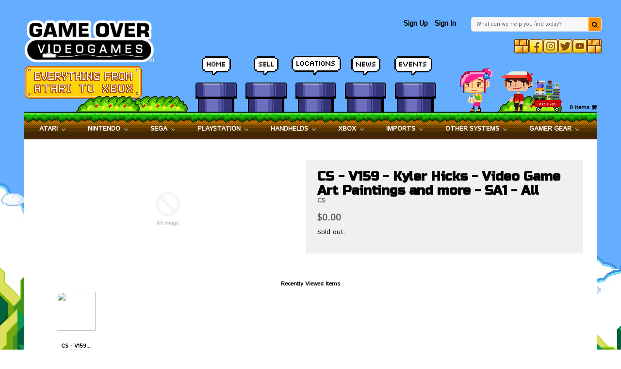

--- FILE ---
content_type: text/css
request_url: https://gameovervideogames.com/cdn/shop/t/35/assets/cs.style.css?v=54886388151674064461753802088
body_size: 19205
content:
.collectionProductImgHolder{width:auto;height:125px;line-height:125px;margin:5px;position:relative}.collectionProductImg{max-width:100%;max-height:100%;display:inline-block;margin:0 auto;vertical-align:middle}.collectionProductNameBackground{height:3em;overflow:hidden;background-color:#d6d6d6;text-align:left;width:95%;margin-left:auto;margin-right:auto;padding-left:4px;padding-right:4px}.collectionProductName{font-size:10pt;font-family:Istok Web;font-weight:700;color:#000}.collectionProductCategory{font-size:8pt;font-family:Istok Web;font-weight:400;color:#000}.productPriceBackground{background-color:#ff9000;text-align:right;color:#fff;position:relative;z-index:0;margin-left:auto;margin-right:auto;width:95%;padding-right:4px}.collectionProductPrice{font-weight:400;font-size:11px;font-family:Istok Web}#col-main{padding:20px 10px 0}.consoleBundleImgHolder{width:100%;height:150px;line-height:150px;margin:5px}.consoleBundleImg{max-width:100%;max-height:100%;display:inline-block;margin:0 auto;vertical-align:middle}.seeMoreBundleWrapper{text-align:right}.customBorder{border-right:2px solid black;position:absolute;top:25px;bottom:13px;right:0}.productThumbnailImgHolder{width:auto;height:100px;line-height:100px;margin-bottom:4px;text-align:left;position:relative}.productThumbnailImg{max-width:100%;max-height:100%;display:inline-block;margin:0 auto;vertical-align:middle;position:absolute;bottom:0;left:0}.productThumbnailInfo{text-align:left}.productThumbnailTitle{overflow:hidden;text-align:left;font-weight:700;color:#000;font-size:11px}.productThumbnailPrice{position:relative;text-align:left;color:#000;font-size:11px}.productThumbnailCategory{font-size:8pt;font-family:Istok Web;font-weight:400;color:#000}.header-bar{width:100%;text-align:center}.header-text{font-family:RUSSO ONE;font-size:30pt}.sub-header-text{font-size:13pt;font-family:Istok Web}input:-moz-placeholder,textarea:-moz-placeholder{font-style:normal}input::-moz-placeholder,textarea::-moz-placeholder{font-style:normal}input:-ms-input-placeholder,textarea:-ms-input-placeholder{font-style:normal}input::-webkit-input-placeholder,textarea::-webkit-input-placeholder{font-style:normal}a:focus,a:active{background-color:transparent}form{margin:0}.alert ul{margin:0;list-style:none}.icons{background-image:url(//gameovervideogames.com/cdn/shop/t/35/assets/payment.png?v=108769109269693465521753802045);background-repeat:no-repeat;text-indent:-9999px;display:inline-block}.control-container{padding:10px 18px}.control-group{padding:0;margin:0;position:relative}.control-group.first{margin-top:40px}.control-group.last{margin-top:20px}.control-group.last1{margin-top:15px}.control-group.actions{margin-top:5px}.control-nav{position:absolute;top:0;right:0}.others-bottom{margin-top:10px}.input-mini{width:40px}.input-medium{width:170px}.input-xlarge{width:375px}.navbar .hoverMenuWrapper>li>a>.bg-down,.navbar .hoverMenuWrapper>li>a>.bg-up,.navbar .hoverMenuWrapper>li>a>h4,.list-styled li,.list-styled li a,.btn,.btn:hover,.btn:focus,.btn:active,#header-search,.currency .currency_wrapper{-webkit-transition:all .2s ease-out;-moz-transition:all .2s ease-out;-o-transition:all .2s ease-out;-ms-transition:all .2s ease-out;transition:all .2s ease-out}.btn-large{font-size:13px}.btn-6{background-image:none;filter:none;min-height:32px;padding:0 18px;cursor:pointer;outline:none;-webkit-box-shadow:none;-moz-box-shadow:none;box-shadow:none;-webkit-border-radius:0!important;-moz-border-radius:0!important;border-radius:0!important;-webkit-text-shadow:none;-moz-text-shadow:none;text-shadow:none;text-align:left;background:#282828;color:#7c7c7c;border:1px solid #d3d3d3;box-shadow:inset 0 0 5px -1px #d3d3d3;-webkit-box-shadow:inset 0px 0px 5px -1px #d3d3d3;-moz-box-shadow:inset 0px 0px 5px -2px #d3d3d3}.btn-6 i,.custom-style-select-box-inner i{color:#000;float:right;margin-right:-10px;margin-top:5px;font-size:12px}.custom-style-select-box{background-image:none;filter:none;min-height:25px;padding:0 18px 0 5px;cursor:pointer;outline:none;-webkit-box-shadow:none;-moz-box-shadow:none;box-shadow:none;-webkit-border-radius:0!important;-moz-border-radius:0!important;border-radius:0!important;-webkit-text-shadow:none;-moz-text-shadow:none;text-shadow:none;text-align:left;background:#fff;color:#7c7c7c;border:1px solid #eeeeee}.custom-style-select-box-inner{width:auto!important;max-height:20px}.notice{opacity:.7;filter:alpha(opacity=70);margin:8px 0 15px}.input-1{width:57px}input::-ms-clear{display:none}#site-title{margin-top:0}.navbar .btn-navbar .icon-bar,.btn-navbar,.dropdown-menu,.search-form input[type=text],.search-form input[type=search]{-webkit-border-radius:0;-moz-border-radius:0;border-radius:0;-webkit-box-shadow:none;-moz-box-shadow:none;box-shadow:none}.search-form{border:1px solid #e6e6e6;max-width:100%;display:block;overflow:hidden;position:relative}.templateSearch .search-page .search-form{margin:50px}.search-form input[type=text],.search-form input[type=search]{margin:0;float:left;border:0;width:280px;line-height:20px;outline:none;min-height:34px}.dropdown-menu:before{border-bottom:0}#loginBox #customer_login{margin:0}#loginBox{padding:0;text-transform:none}#loginBox,#loginBox .btn{margin:0}#accounts .welcome{padding-right:7px}#accounts a,#accounts #loginButton{text-decoration:none;cursor:pointer;color:#ff9a00;-webkit-transition:all .2s ease-out;-moz-transition:all .2s ease-out;-o-transition:all .2s ease-out;-ms-transition:all .2s ease-out;transition:all .2s ease-out}#top .customer-links{padding-left:0;padding-right:0;padding-top:0;font-weight:700}#top .top-other .hidden-phone .pos-relative{margin-bottom:20px}#top .top-other{margin-top:0}.top-other ul li:last-child,.top-other{padding-right:0}#accounts .login:hover a,#accounts .login:hover #loginButton{text-decoration:none;color:gray}#accounts .login a.register{color:#fff}#accounts .login a.register:hover{color:#000}#accounts li{padding-right:0!important}#top{position:relative;z-index:110}#top .shadow{-webkit-box-shadow:0px 0px 7px 0px #000000;-moz-box-shadow:0px 0px 7px 0px #000000;box-shadow:0 0 7px #000;background-color:#000;position:absolute;width:100%;height:7px;bottom:0;z-index:1}#loginBox.dropdown-menu{border:0;width:300px;text-transform:none;left:auto;right:0;z-index:99999;padding-top:20px;background-color:#000000f2}#loginBox .control-container{padding:5px 14px 25px}.customer-accounts li.last1{margin-bottom:5px}#bodyBox .sb-title{padding:0 14px;color:gray}.navbar .nav .dropdown-menu,#umbrella .dropdown-menu{margin:0;border:1px solid transparent;border-top:3px solid transparent!important;left:-9px;display:none}.navbar .btn-navbar{background:transparent;color:#000;text-shadow:none;-webkit-box-shadow:none;box-shadow:none;border:none}.dropdown .sub-dropdown,.dropdown-toggle .sub-dropdown{padding-bottom:3px}.navbar .btn-navbar i,.icon-idea{font-size:20px}.customer-links,.currencies-switcher,.header-search{vertical-align:middle}.currencies-switcher,.header-search{position:relative}.currencies.dropdown-menu{padding-top:10px;right:0;left:auto;min-width:70px}.currencies.dropdown-menu:before{right:9px;left:auto}.currencies.dropdown-menu:after{right:10px;left:auto}.currencies.dropdown-menu li{padding:0;margin-top:1px}.customer.dropdown-menu{padding-top:10px;min-width:100px;text-transform:uppercase;font-weight:700}.customer.dropdown-menu li{padding:0;margin-top:1px;text-align:left}#top .customer-links{margin-right:0}#top .currencies-switcher{margin-right:10px}#top .customer-links,#top .currencies-switcher{border-right:1px solid #5d5d5d;padding:0 10px 0 0}#top .currencies-switcher{border-left:1px solid #5d5d5d;padding:0 10px}#top .currencies.dropdown-menu li a,.currencies.dropdown-menu li a,#top .customer.dropdown-menu li a,.customer.dropdown-menu li a{color:#7c7c7c;font-size:10px}#top .currencies.dropdown-menu li>a:hover,.currencies.dropdown-menu li>a:hover,#top .currencies.dropdown-menu .active>a,.currencies.dropdown-menu .active>a,#top .currencies.dropdown-menu .active>a:hover,.currencies.dropdown-menu .active>a:hover,#top .customer.dropdown-menu li>a:hover,.customer.dropdown-menu li>a:hover,#top .customer.dropdown-menu .active>a,.customer.dropdown-menu .active>a,#top .customer.dropdown-menu .active>a:hover,.customer.dropdown-menu .active>a:hover{color:#000;background-image:none;background-color:#eee;filter:none}.top-other ul li{line-height:20px}.is-mobile{text-align:right}.is-mobile>ul{margin:0}.is-mobile>ul>li{display:none;vertical-align:middle;position:relative;top:0;padding:15px 20px;border-left:1px solid #808080}.is-mobile>ul>li:first-child{padding-left:0;border-left:none}.is-mobile .currencies.dropdown-menu{top:28px;left:-21px}.is-mobile .customer.dropdown-menu{top:28px;left:-10px}.is-mobile .btn-navbar{padding:0!important}.is-mobile .btn-group{position:relative;font-size:12px;margin:0}.is-mobile .currency .currency_wrapper,.is-mobile .currency .currency_wrapper:hover{border-color:gray;color:#f00909}.is-mobile .is-mobile-login i,.is-mobile .is-mobile-search i,.is-mobile .is-mobile-cart i,.is-mobile .is-mobile-currency a{color:#f00909;cursor:pointer}.is-mobile .is-mobile-login i,.is-mobile .is-mobile-search i,.is-mobile .is-mobile-cart i{font-size:18px}.is-mobile .is-mobile-search{position:static}.is-mobile .is-mobile-search .search-form{display:none;position:absolute;top:5px;width:90%;left:5%;z-index:10;height:38px}.is-mobile .is-mobile-search .search-form input{max-width:100%}.is-mobile .is-mobile-currency .currency_wrapper{border:none;padding:0}.is-mobile .is-mobile-login .dropdown-toggle{line-height:1.5em}#top #site-title{display:inline-block;margin-top:30px;margin-bottom:20px;overflow:hidden}.currency{font-size:10px}.currency .currency_code{font-weight:700}.currency .icon-caret-down{font-size:12px;color:#fff}#top .currencies-switcher{margin-left:26px}#top .currency-plain .heading{font-weight:700}#top .currency-plain a:hover,#top .currency-plain .active a{color:#fff}#top .currency-plain .active a{font-weight:700;cursor:default}#top .currency-plain,#top .currency-plain a{color:#7c7c7c;text-transform:uppercase;font-weight:400}#top .currency-plain .heading{padding-right:5px}#top .currency-plain .currencies li{padding-left:0}#top .currency-plain .currencies li:last-child{padding-right:0}#navigation .site-title{display:none;color:#fff;font-family:Open Sans,sans-serif;font-size:30px;font-style:normal;font-weight:400;text-decoration:none}#navigation .site-title:hover{color:#a1d4d3;text-decoration:none}#navigation.on .site-title{display:inline-block;max-width:100%}#navigation.on .site-title img{max-width:80%}#navigation.on{position:fixed;top:0;left:0;width:100%;z-index:999;background-color:#000;border-bottom:3px solid #ff9000;-webkit-box-shadow:0px 0px 7px 0px #000000;-moz-box-shadow:0px 0px 7px 0px #000000;box-shadow:0 0 7px #000}#navigation.on .navigation{border-bottom:0}#navigation.on .navbar{display:inline-block;margin-left:50px}#navigation.on .navbar .nav{margin-top:0}#navigation.on .navbar .nav>li>a{padding:10px 15px}#navigation.on .navbar .hoverMenuWrapper>li>a>h4{font-size:10px}#navigation .navigation{border-bottom:3px solid #ff9000}.navbar{margin:0;z-index:10000}.navbar .nav{text-align:left;float:none;margin-right:0;border-radius:7px 7px 0 0;-moz-border-radius:5px 5px 0 0;-weblit-border-radius:5px 5px 0 0;border-top:1px solid #ffcd00;border-bottom:3px solid #ff9000}.navbar .nav>li{padding:0;display:block;float:left}.navbar .nav>li:last-child a{border-radius:0 5px 0 0!important}.navbar .nav>li:first-child a,.navbar .nav>li:first-child a:hover,.navbar .nav>li:first-child a:focus{border-radius:5px 0 0}.navbar .nav>li a:hover{background-color:#ff9000}.navbar .nav>li.active{background-color:#ff9000;position:relative}.navbar .nav>li.active>i{position:absolute;bottom:-4px;left:50%;margin-left:-5px;font-size:15px;color:#fff}.navbar .nav>li.active>a>h4{color:#fff}.navbar .nav>li:first-child{margin-left:0}.navbar .nav>li:last-child{margin-right:0}.navbar .nav>li>.dropdown-menu{min-width:230px;z-index:1;left:0}#navigation.on .navbar .nav>li>.dropdown-menu{margin-top:3px}.navbar .nav>li>.dropdown-menu:before,.navbar .nav>li>.dropdown-menu:after{border:none;display:none}.navbar .nav>li>.dropdown-menu .icon-caret-up{display:none}.navbar .nav>li>a{position:relative;padding:8px 18px;text-shadow:none;font-weight:700!important;color:#fff;font-size:12px}.navbar .nav>li.last a{font-weight:700}.navbar .nav>li>a:after{position:absolute;left:0;bottom:-3px;width:100%;height:3px;content:" "}.navbar .nav>li>a:after:hover{background-color:#621705}.navbar .nav>li:hover>a,.navbar .nav>li.active>a{color:#fff!important}.navbar .nav .dropdown-menu>li>a:hover,.navbar .nav .dropdown-menu>li>a:focus{background:transparent}.navbar .nav>li>a>h4{cursor:pointer;font-family:Open Sans,sans-serif}.navbar .hoverMenuWrapper{position:relative}.navbar .hoverMenuWrapper>li>a>h4{text-transform:uppercase;margin:0;font-size:12px;font-style:normal;font-weight:400;position:relative;z-index:1;color:#fff}.navbar .hoverMenuWrapper>li>a>.bg-down,.navbar .hoverMenuWrapper>li>a>.bg-up{position:absolute;width:100%;height:0;left:0;background:}.navbar .hoverMenuWrapper>li>a>.bg-down{top:0}.navbar .hoverMenuWrapper>li>a>.bg-up{bottom:0}.navbar .hoverMenuWrapper>li>a:hover .bg-down,.navbar .hoverMenuWrapper>li:hover>a .bg-down,.navbar .hoverMenuWrapper>li>a:hover .bg-up,.navbar .hoverMenuWrapper>li:hover>a .bg-up{height:100%}.navbar .hoverMenuWrapper>li>a:hover h4,.navbar .hoverMenuWrapper>li:hover>a h4{color:#fff}.navbar-inner,.navbar .nav .dropdown-menu>li{padding:0;border:0}.navbar .nav .dropdown-menu>li:last-child{margin-bottom:20px}.navbar .nav .dropdown-menu>li{min-width:200px;text-align:left}#top .navbar .nav .dropdown-menu>li>a{margin:10px 20px 0;line-height:15px!important;white-space:normal;padding:0;display:inline-block;position:relative;font-size:11px;color:#fff}#top .navbar .nav .dropdown-menu>li>a:hover{color:#fff;padding-left:3px}.navbar-inner,.navbar .nav>.active>a,.navbar .nav>.active>a:hover,.navbar .nav>.active>a:focus,.navbar .nav li.dropdown.open>.dropdown-toggle,.navbar .nav li.dropdown.active>.dropdown-toggle,.navbar .nav li.dropdown.open.active>.dropdown-toggle{filter:none}.container .line{height:1px;background:#fff;border-bottom:2px solid #d6d6d6}.navbar .btn-navbar{padding-top:23px;background:transparent;color:#7c7c7c}.navbar .btn-navbar:hover{cursor:pointer;background:transparent;color:#7c7c7c}.navbar .icon-bar-group{display:inline-block}.top-search #header-search .search-form{height:30px;line-height:30px}#header-search{background:#f7f7f7;width:320px;border-radius:5px;float:right;padding:2px 5px;margin-right:-10px}#header-search.focus{border-color:#fff}#header-search input{background-color:transparent;height:24px;line-height:24px;min-height:24px;padding:0 0 0 5px}#header-search .search-form{height:36px}#header-search .fa-search{color:#ff9000;font-size:13px}.top-support #header-search input{vertical-align:top!important}.search-form .search-submit{padding:6px 7px;right:0;top:0;border:none;float:right;position:absolute;display:inline-block;background-color:transparent;border-radius:0 5px 5px 0;background:#e2e2e2;filter:progid:DXImageTransform.Microsoft.gradient(startColorstr="#fefefe",endColorstr="#e2e2e2",GradientType=0)}.search .empty{line-height:15px;margin-top:15px}.search-page{padding-bottom:35px}.search-page .search-form{margin-bottom:10px}.search-page .container-nav{margin-top:0}.search-page .search-form .search-submit{border-radius:0;padding:9px 15px;position:absolute;right:0;top:0}.search-page .search-form{box-shadow:inset 0 0 5px -1px #e6e6e6;-webkit-box-shadow:inset 0px 0px 5px -1px #e6e6e6;-moz-box-shadow:inset 0px 0px 5px -2px #e6e6e6;padding:1px}.search-page .search-form input{line-height:32px;min-height:32px;padding:0 60px 0 10px;width:100%}#umbrella .cart-checkout{margin-left:22px}#umbrella>li{padding:0;vertical-align:middle}#umbrella .icon-shopping-cart{margin-right:5px;color:#fff;font-size:24px}#umbrella .num-items-in-cart{cursor:default}#umbrella .num-items-in-cart span.icon,#umbrella .icon .number,#umbrella .icon .total,#umbrella .icon .total .money{color:#7c7c7c;cursor:pointer}#umbrella .icon-caret-down{color:#fff}#umbrella .empty{padding:0 10px 0 0;font-size:11px}#umbrella .empty a{text-transform:uppercase;color:#fff}#umbrella .empty a:hover{color:#000}#umbrella .num-items-in-cart{position:relative;z-index:9;top:2px}#umbrella .num-items-in-cart span.icon:hover,#umbrella .num-items-in-cart span.icon:hover span{color:gray!important}#umbrella .num-items-in-cart .icon-caret-down{font-size:12px;margin-left:8px}#top #umbrella .cart-checkout a{font-size:12px;color:#6c6c6c;margin:0;padding-left:20px;padding-right:20px}#top #umbrella .cart-checkout a:hover{color:#fff}#umbrella .cart-checkout a span{border-bottom:1px solid #000000;position:absolute;left:0;bottom:1px;width:100%}#umbrella{z-index:9999}#umbrella .dropdown-menu{width:310px;right:-1px}#umbrella #cart-info{text-align:left;padding-top:0}#umbrella #cart-info .sb-title a,#umbrella #cart-info .sb-title a:hover{text-transform:none;color:#fff;font-weight:700}#umbrella #cart-info .cart-left{display:block}#umbrella #cart-info .cart-left a.cart-image{padding:0 5px}#umbrella #cart-info .cart-left a.cart-image img{max-width:100%}#umbrella #cart-info .cart-close,#umbrella #cart-info .cart-close i{position:absolute;top:0;right:5px;z-index:1;font-size:12px}#umbrella #cart-info .cart-close i{padding:1px 2px;color:#e88300}#umbrella #cart-info .items .row-fluid{margin-bottom:17px}#umbrella #cart-info .items,#umbrella #cart-info .items .row-fluid.last{margin-bottom:0}#umbrella #cart-info .items{padding-left:0;padding-right:0;padding-bottom:0}#umbrella #cart-info .items .row{margin-bottom:20px;position:relative}#umbrella #cart-info .cart-right a{color:gray!important;font-weight:700;padding-right:10px;display:inline!important}#umbrella #cart-info .cart-right a:hover{color:#000!important}#umbrella #cart-info.dropdown-menu{right:-2px;left:auto;width:300px;text-transform:none}#umbrella #cart-info .action{font-family:Open Sans,sans-serif;padding:0 0 7px}#umbrella #cart-info .action span.cart-total-right{color:#fff;font-weight:700;font-size:14px;margin-left:5px}#umbrella #cart-info .action .btn{padding:8px 15px}#umbrella #cart-info .last{border-top:1px solid #c3c3c3;text-transform:uppercase;padding:6px 20px 5px;color:#fff}#umbrella #cart-info .last .cart-left{font-size:14px}#umbrella #cart-info .last .cart-right{font-size:18px}#umbrella #cart-info .last .cart-right span{margin-left:12px}#umbrella #cart-info .cart-title{line-height:15px}#umbrella #cart-info .cart-title a{font-family:Roboto,sans-serif;line-height:1.3em;display:inherit}#umbrella #cart-info .cart-price .money,#umbrella #cart-info .cart-price{font-size:11px;margin-top:2px;color:#fff;font-weight:700}#umbrella #cart-info .icon-caret i{position:absolute;top:-3px;right:27%;font-size:14px;color:#000;padding:0}#umbrella #cart-info .loading{text-align:center;min-height:100px}#umbrella #cart-info .loading img{margin-top:45px}#umbrella #cart-info .sb-title{text-transform:none;font-size:14px!important;margin-bottom:13px;font-family:Roboto,sans-serif}#umbrella #cart-info #cart-content{font-size:12px;padding:20px 13px 0}#umbrella #cart-info #cart-content .col-md-16{padding-left:0}#umbrella #cart-info #cart-content div{line-height:20px}#umbrella #cart-info #cart-content .col-md-7.cart-left{width:27.5%!important}#umbrella #cart-info #cart-content div.cart-right{width:65%;float:left}#umbrella #cart-info .recently{background-color:#2b2b2bcc;margin:10px -14px 0}#umbrella #cart-info .recently span{display:block;font-weight:700;padding:5.5px 15px}#umbrella .cart-link i.sub-dropdown{padding-bottom:10px}.cart-items .item{vertical-align:top}.cart-items .image,.cart-items .image img{min-width:80px}.cart-items .input-mini{overflow:hidden;margin-top:-3px}.cart-items .update-quantities{min-width:130px}.cart-items a{display:inline-block;line-height:15px}.cart-items .action{min-width:70px}.cart-items .title{min-width:300px;text-align:left;padding:0 20px;vertical-align:middle}.cart-items .title .link{font-family:Open Sans,sans-serif;font-size:12px;position:relative}.cart-items .title .link .block{display:block;color:gray;font-weight:700}table tbody td span.variant_title{font-weight:700;color:#a0a0a0}.cart-items .title .link .variant_title:hover,.cart-items .title .link .block:hover{color:#000}.cart-items .title .link i{color:#000;margin-left:10px}.cart-items tr th{text-transform:uppercase;font-weight:700;font-size:10px}tr.bottom-summary td{padding:10px 20px}.cart-items td img{max-width:60px;height:auto}.cart-items tbody tr td:first-child,.cart-items tbody tr:last-child td:first-child{padding-top:10px;padding-bottom:10px}table tbody td.qty{width:50px;padding:0 20px}.cart-items .bottom-summary .btn{margin-bottom:0;margin-top:0;position:relative}.cart-items .title-1{font-weight:700;color:#9d9d9d}.cart-items .btn-7{padding:0 8px 1px;border-radius:50%;-moz-border-radius:50%;-web-border-radius:50%;border:1px solid transparent;color:#ff9000;font-size:12px;background:none;font-weight:400;text-transform:lowercase;margin:0;-webkit-box-shadow:none;-moz-box-shadow:none;box-shadow:none;position:relative;top:2px}.cart-items .btn-7:hover{color:#000}#shipping-calculator{padding:10px}#shipping-calculator h3{font-weight:700;font-size:13px;text-transform:uppercase;font-family:Open Sans,sans-serif;color:#000;margin-bottom:5px;margin-top:35px}#shipping-calculator .get-rates{margin-bottom:10px}#shipping-calculator #address_zip{vertical-align:middle;display:inline-block;margin-bottom:10px}#shipping-calculator #wrapper-response{font-size:13px}#shipping-calculator select.form-control{padding:3px 3px 3px 12px}#cartform{margin-bottom:25px;margin-top:10px;padding:0 10px}#cartform .cart-items td.title-1{font-size:12px;font-family:Open Sans,sans-serif}#cartform .cart-items td.image{border-right:0;padding:20px 0}#cartform .cart-items td input.input-1{width:100%;line-height:19px}.cart-items .title ul{margin-bottom:0}.cart-items .title li{vertical-align:top;padding:0}#checkout-addnote{margin-left:-10px}#checkout-addnote .control-label{font-weight:700;font-size:13px;text-transform:uppercase;font-family:Open Sans,sans-serif;color:#000;margin-bottom:11px;margin-top:3px}#checkout-addnote textarea{height:130px}#checkout-proceed button#checkout{font-size:15px;margin:15px 0 30px;padding:12px 60px;text-transform:none;position:relative;transition:none 0s ease 0s}#checkout-proceed button#checkout i.fa{margin-top:-7px;position:absolute;right:4%;top:50%;color:#68190a}#checkout-proceed button#checkout:hover i.fa{color:#fff!important}#messages{margin-top:10px}#messages li{padding-top:0;padding-bottom:1px}#messages li:first-child{padding-right:35px}.content{position:relative}#content{padding-bottom:40px;background:#fff!important;position:relative}#page-header{margin-bottom:20px;padding:0 10px}.pagination .disabled{display:none}.pagination ul,.thumbnail,#breadcrumb,.navbar-inner,.carousel-control,.navbar .nav>.active>a,.navbar .nav>.active>a:hover,.navbar .nav>.active>a:focus,.tooltip-inner{-webkit-border-radius:0;-moz-border-radius:0;border-radius:0;-webkit-box-shadow:none;-moz-box-shadow:none;box-shadow:none}.pagination .total-item-number,.pagination #scroll-to-top-collect{padding-right:0!important;padding-left:0!important}.pagination #scroll-to-top-collect.text-right{text-align:right;float:right}.hoverHomeBackgroundWrapper .details h4,.hoverHomeBackgroundWrapper .details>.bg,.hoverHomeBackgroundWrapper .hover .theHover,.image-boxes .grayscale,.hoverBorder .product-ajax-cart .btn,.hoverBorder .hoverBorderWrapper,.hoverBorder .hoverBorderWrapper .theHoverBorder,.hoverBorder .hoverBorderWrapper .theHoverMore,.hoverBackgroundWrapper .details h4,.hoverBackgroundWrapper a:hover .details .title-5,.hoverBackgroundWrapper a:hover .details .contents,.hoverBackgroundWrapper .details>.bg,.hoverBackgroundWrapper .hover .theHover,.hoverBackgroundWrapper img,.notouch .hoverBackgroundWrapper a .hover{-webkit-transition:all .2s ease-out;-moz-transition:all .2s ease-out;-o-transition:all .2s ease-out;-ms-transition:all .2s ease-out;transition:all .2s ease-out}.hoverBackgroundWrapper .hover{display:block;position:relative;overflow:hidden;cursor:pointer}.hoverBackgroundWrapper .hover .theHover{position:absolute;left:0;right:0;bottom:0;top:0;opacity:0;filter:alpha(opacity=0);display:block}.hoverBackgroundWrapper a,.hoverBackgroundWrapper a:focus,.hoverBackgroundWrapper a:hover{text-decoration:none;display:block}.notouch .hoverBackgroundWrapper a:hover .theHover{opacity:.85;filter:alpha(opacity=85)}.notouch .hoverBackgroundWrapper a:hover img{-webkit-transform:scale(1.1);-moz-transform:scale(1.1);-o-transform:scale(1.1);-ms-transform:scale(1.1);transform:scale(1.1);opacity:.6;filter:alpha(opacity=60)}.macos .product-ajax-cart .overlay_mask,.macos .product-ajax-cart .overlay_icon,.macos .hoverHomeBackgroundWrapper .details>.bg,.macos .hoverBackgroundWrapper .details>.bg,.macos .hoverBackgroundWrapper a .theHover,.macos .hoverBackgroundWrapper a img{-webkit-transition:none}.macos .hoverBackgroundWrapper a:hover img{-webkit-transform:scale(1)}.hoverBackgroundWrapper a .theHover i{position:absolute;top:50%;left:50%;margin-left:-10px;font-size:20px;color:#282828;display:block}.hoverBackgroundWrapper .details{display:block;position:relative;height:100%;cursor:pointer;padding-bottom:1px}.hoverBackgroundWrapper .details .h4{color:gray;font-size:12px;font-weight:700;margin-bottom:5px}.hoverBackgroundWrapper .details span{font-size:11px;line-height:1.5em}.notouch .hoverBackgroundWrapper a:hover .details>.bg{opacity:1;filter:alpha(opacity=100)}.hoverHomeBackgroundWrapper .hover{display:block;position:relative;overflow:hidden}.hoverHomeBackgroundWrapper .hover .theHover{position:absolute;top:0;height:0;width:100%;left:0;background:#000;opacity:.6;filter:alpha(opacity=60)}.notouch .hoverHomeBackgroundWrapper a:hover .theHover{height:110%}.hoverHomeBackgroundWrapper a .theHover i{position:absolute;top:40%;left:50%;margin-left:-10px;font-size:20px;color:#282828;display:block}.hoverHomeBackgroundWrapper .details{display:block;position:relative}.notouch .hoverHomeBackgroundWrapper a:hover .details>.bg{top:0}.hoverHomeBackgroundWrapper .details>.bg{position:absolute;left:0;right:0;bottom:0;top:100%;display:block;background:#000}.hoverHomeBackgroundWrapper .details{padding:10px 0;margin:0;position:relative;z-index:1}.notouch .hoverHomeBackgroundWrapper a:hover .details{color:#282828;font-weight:700}.hoverBorder{position:relative;display:block;max-width:100%;text-align:center}.hoverBorder .hoverBorderWrapper{position:relative;display:block;height:200px;overflow:hidden;-webkit-backface-visibility:hidden}.hoverBorder .hoverBorderWrapper .theHoverBorder{position:absolute;top:0;right:0;bottom:0;left:0}.hoverBorder .hoverBorderWrapper .theHoverMore{position:absolute;bottom:0;left:0;opacity:0;filter:alpha(opacity=0);background:#000;color:#282828;padding:0 5px}.notouch .hoverBorder:hover .hoverBorderWrapper .theHoverBorder{box-shadow:0 0 0 2px #c3c3c3 inset}.image-boxes .hoverBorder:hover .hoverBorderWrapper{opacity:.8;filter:alpha(opacity=80)}.image-boxes .hoverBorder .hoverBorderWrapper .theHoverBorder{box-shadow:0 0 0 3px #ffffff26 inset}.notouch .image-boxes .hoverBorder:hover .hoverBorderWrapper .theHoverBorder{box-shadow:0 0 0 4px #000 inset}.notouch .image-boxes .hoverBorder:hover .hoverBorderWrapper .theHoverMore{left:15px;opacity:1;filter:alpha(opacity=100);cursor:pointer}.image-boxes .hoverBorder .hoverBorderWrapper .theHoverBorder,.image-boxes .hoverBorder .hoverBorderWrapper .theHoverMore,.image-boxes .hoverBorder:hover img{-webkit-border-radius:2px;-moz-border-radius:2px;border-radius:2px}.hoverBorder:hover .product-ajax-cart .quick_shop{opacity:1;filter:alpha(opacity=100)}.touch .product-ajax-cart{display:none}.image-boxes .grayscale{-webkit-filter:grayscale(100%);-moz-filter:grayscale(100%);-ms-filter:grayscale(100%);-o-filter:grayscale(100%);filter:grayscale(100%);filter:url("data:image/svg+xml;utf8,<svg xmlns='http://www.w3.org/2000/svg'><filter id='grayscale'><feColorMatrix type='matrix' values='0.3333 0.3333 0.3333 0 0 0.3333 0.3333 0.3333 0 0 0.3333 0.3333 0.3333 0 0 0 0 0 1 0'/></filter></svg>#grayscale");filter:gray}.image-boxes:hover .grayscale{-webkit-filter:grayscale(0);-moz-filter:grayscale(0);-ms-filter:grayscale(0);-o-filter:grayscale(0);filter:grayscale(0);filter:url(grayscale.svg);filter:none}.boxesWrapper{position:absolute;top:auto;left:0;bottom:0;right:0;text-align:center}.boxesWrapper h3{margin-bottom:30px}.sold_out,.unavailable,.price_compare,.price,.price_sale{display:inline-block;*display: inline;zoom:1;font-weight:400}.price,.price_sale{color:#1e1e1e;font-size:14px;font-style:normal;font-weight:700}.sold_out,.unavailable{color:gray;font-size:14px;font-style:normal;font-weight:700}.price_compare{color:#737373;font-size:14px;font-style:normal;font-weight:700;text-decoration:line-through}.sale_banner{position:absolute;bottom:0;right:0;z-index:10;-webkit-transition:all .2s ease-out;-moz-transition:all .2s ease-out;-o-transition:all .2s ease-out;-ms-transition:all .2s ease-out;transition:all .2s ease-out}.sale_banner .sale_text{background-color:#000;color:#fff;font-size:13px;line-height:13px;font-weight:700;text-transform:uppercase;border-radius:50%;-moz-border-radius:50%;-webkit-border-radius:50%;-webkit-transition:all .2s ease-out;-moz-transition:all .2s ease-out;-o-transition:all .2s ease-out;-ms-transition:all .2s ease-out;transition:all .2s ease-out;height:55px;width:55px;display:table-cell;vertical-align:middle}.home_products a.hoverBorder{display:block}.content_tabs .sale_banner{right:10px}.home_products .sale_banner{max-width:50%;right:0}.sale_banner img{max-width:100%;vertical-align:bottom}#home-slider .selectors,.hideControls .slider-control,.hideControls .slider-control .btn-label,.hideControls .slider-control .sub-control{-webkit-transition:all .2s ease-out;-moz-transition:all .2s ease-out;-o-transition:all .2s ease-out;-ms-transition:all .2s ease-out;transition:all .2s ease-out}.owl-theme .owl-controls{margin:0;position:absolute;top:-52px;right:10px}.owl-theme .owl-controls .owl-buttons>div{color:#7c7c7c;margin:0;padding:2px 0;font-size:25px;-webkit-border-radius:0;-moz-border-radius:0;border-radius:0;background:transparent;filter:Alpha(Opacity=100);opacity:1}.owl-theme .owl-controls .owl-buttons>div:first-child{margin-right:2px}.owl-theme .owl-controls .owl-buttons>div i{position:relative;padding:10px;background-color:#000;color:#fff;-webkit-transition:all .2s ease-out;-moz-transition:all .2s ease-out;-o-transition:all .2s ease-out;-ms-transition:all .2s ease-out;transition:all .2s ease-out}.owl-theme .owl-controls .owl-buttons .tooltip{display:none!important}.home-slider-wrapper .wrap_slider{padding:0!important;width:1200px!important}#home-slider li{padding:0}#home-slider .slide-body .caption{text-shadow:none}#home-slider .caption.header{position:absolute;max-width:100%;left:17%;right:auto;top:22%;font-family:Open Sans,sans-serif;font-weight:700;padding:10px 40px 20px 60px;text-align:left}#home-slider .caption.header .h2{position:relative;z-index:2;padding-bottom:7px}#home-slider .caption.header h2{margin-top:0;margin-bottom:0;text-transform:uppercase;display:inline-block}#home-slider .caption.header h2 .caption-content{font-size:33px;font-weight:700}#home-slider .caption.header .sub{left:0;position:relative;white-space:normal;padding:18px 0 5px;z-index:2}#home-slider .caption.header .sub .caption-content{font-size:119px;font-weight:700}#home-slider .caption.header .content{font-size:10px;line-height:12px;margin-bottom:17px;text-transform:uppercase}#home-slider .caption-content span{padding-left:2px}#home-slider .pages{width:auto;bottom:0%;left:auto;right:6%;z-index:10}#home-slider .pages .page{width:4px;height:4px;border-color:#e8e8e8;background-color:#e8e8e8;-webkit-border-radius:5px;-moz-border-radius:5px;border-radius:5px;opacity:1;filter:alpha(opacity=100);margin-left:5px}#home-slider .pages .page:first-child{margin-left:0}#home-slider .pages .page:hover{background-color:#c5e7e6}#home-slider .pages .page.active{border-color:#c5e7e6;background-color:#c5e7e6;cursor:default}#home_banners ul{margin-bottom:0}#home_banners li{padding:0;overflow:hidden}#home_banners li a{display:block}.notouch #home_banners li img{-webkit-transition:all .2s ease-out;-moz-transition:all .2s ease-out;-o-transition:all .2s ease-out;-ms-transition:all .2s ease-out;transition:all .2s ease-out}.notouch #home_banners li:hover img{transform:scale(1.1);-moz-transform:scale(1.1);-webkit-transform:scale(1.1);-o-transform:scale(1.1);opacity:.7;filter:alpha(opacity=70)}#home_blocks{margin-top:30px;margin-bottom:52px;border-top:1px solid #d9d9d9}#home_blocks .block-three{padding-top:25px;overflow:hidden}#home_blocks .block-heading{font-family:Open Sans,sans-serif;font-size:10px;text-transform:uppercase}#home_blocks .block-title{margin-top:5px;margin-bottom:7px}#home_blocks .block-caption{margin-bottom:11px}#home_blocks .block-action i{font-size:14px;position:relative;top:1px}#home_blocks .block-logo{text-align:center}#home_collections_wrapper{margin-right:-10px;margin-left:-10px}.home_collections{margin-bottom:27px}.home_collections .items{margin:0 10px}.home_products,.home_products .title-1{margin-bottom:10px}.home_products .element{margin:10px 10px 0}.home_products .element li.row-left{padding-top:0}.home_products .element .row-right p,.home_products .element .row-right .btn{display:none!important}.home_products .element .row-right .product-price,#widget-partners .wrapper-title{margin-bottom:0}#widget-partners .wrapper-title .title-3{font-size:18px}#partners-container{padding:10px 0 0}#partners-container .owl-theme .owl-controls .owl-buttons>div i:hover{background-color:transparent}#widget-partners .logo{padding:0 5px;max-width:100%;display:none}#widget-partners .owl-item .logo{display:block}div.partners{height:181px}#widget-partners .logo a{display:inline-block;width:100%}.notouch #widget-partners .logo a img{-webkit-transition:all .2s ease-out;-moz-transition:all .2s ease-out;-o-transition:all .2s ease-out;-ms-transition:all .2s ease-out;transition:all .2s ease-out}.notouch #widget-partners .logo a:hover img{opacity:.7;filter:alpha(opacity=70)}.notouch #widget-partners .logo a img{max-width:100%}#widget-partners .owl-carousel .owl-wrapper-outer{z-index:10}#widget-partners .owl-theme .owl-controls{position:absolute;width:100%;height:2px;top:50%;left:0;margin-top:-25px}#widget-partners .owl-theme .owl-controls .owl-buttons>div{position:absolute;z-index:10;transition:all .3s fadein;-moz-transition:all .3s fadein;-webkit-transition:all .3s fadein;opacity:0;filter:alpha(opacity=0)}#widget-partners .owl-theme .owl-controls .owl-buttons .owl-prev{left:-20px}#widget-partners .owl-theme .owl-controls .owl-buttons .owl-next{right:-20px}#widget-partners #partners-container:hover .owl-prev{left:0;opacity:1;filter:alpha(opacity=100)}#widget-partners #partners-container:hover .owl-next{right:0;opacity:1;filter:alpha(opacity=100)}.owl-theme .owl-controls .owl-buttons>div i.fa-caret-left,.owl-theme .owl-controls .owl-buttons>div i.fa-caret-right{padding:10px 15px}.widget-shipping{border-top:1px dotted #000000;border-bottom:2px solid #000000}.widget-shipping h1{font-size:30px;margin-bottom:7px;margin-top:27px}.widget-shipping ul li a{font-size:16px;font-weight:700}.widget-shipping ul li a i{margin:0 10px}.widget-shipping ul li{margin-bottom:20px}.blog .num-comment a,.grid_list ul li,#page-header .list_tags strong,.grid_list .icon-th-list,.grid_list .icon-th-large,.grid_list .l-hov,.grid_list .r-hov,.grid_list #goTrid,.grid_list #goList,#sortForm li,.sidebar .list li a{-webkit-transition:all .2s ease-out;-moz-transition:all .2s ease-out;-o-transition:all .2s ease-out;-ms-transition:all .2s ease-out;transition:all .2s ease-out}.sidebar .sb-content li>a{color:#545054}.sidebar .sb-content li>a:hover{color:#ff9000}.group_breadcrumb{padding-bottom:4px;border-bottom:1px solid #e5e5e5;margin-bottom:27px;margin-left:-10px;margin-right:-10px}#breadcrumb{background:#f1f1f1;-webkit-box-shadow:inset 0px 3px 2px 0px #bebebe;-moz-box-shadow:inset 0px 3px 2px 0px #bebebe;box-shadow:inset 0 3px 2px #bebebe;border-bottom:1px solid #e5e5e5;padding:7px 0 7px 10px;margin:0}#breadcrumb i{font-style:normal}#breadcrumb a,#breadcrumb span{color:#787878;font-size:10px;font-weight:700}#breadcrumb a,#breadcrumb .page-title{margin:0 6px;font-family:Open Sans,sans-serif}#breadcrumb a:hover{color:gray}#breadcrumb a:first-child,#breadcrumb .homepage-link{margin-left:0}#breadcrumb a:last-child,#breadcrumb .page-title{margin-right:0}#page-title{text-transform:none;padding-bottom:8px;margin-top:3px;text-align:center}#scroll-to-top-collect span{cursor:pointer}#scroll-to-top-collect span:hover{color:#646464}.pagination ul{display:inline}.pagination{position:relative;text-align:center;width:100%;margin:0;padding-top:6px;border-radius:0;font-size:10px;font-weight:700;color:#a0a0a0;border-top:1px solid #e7e7e7}.pagination ul li{padding-top:0;padding-bottom:0}.pagination .btn{margin-top:5px}.pagination-num-showing,.collect-option{color:#333;font-weight:600;left:10px;margin:-10px 0 0;position:absolute;text-transform:uppercase;top:50%;line-height:20px}.pagination .active *{cursor:default}.pagination ul>li>a,.pagination ul>li>span{color:#a0a0a0;text-transform:lowercase;margin:0 1px;font-size:10px;font-weight:700}.pagination li.prev a{text-transform:uppercase}.pagination li.prev a i{margin:0 10px 0 0}.pagination li.next a{text-transform:uppercase}.pagination li.next a i.fa{margin:0 0 0 10px}.pagination ul>li:first-child>a,.pagination ul>li:first-child>span,.pagination ul>li:last-child>a,.pagination ul>li:last-child>span{-webkit-border-radius:0;-moz-border-radius:0;border-radius:0;font-weight:700}.pagination ul>li>a{color:#a0a0a0;font-size:9px}.pagination ul>li>a:hover,.pagination ul>li>a:focus,.pagination ul>.active>a,.pagination ul>.active>span{color:#ff9000}.pagination ul>li>a.disabled,.pagination ul>li>a.disabled:hover{cursor:default;color:#ff9000}.pagination ul>li.prev>a{margin-right:6px}.pagination ul>li.next>a{margin-left:6px}.sidebar .blogs{margin-top:13px;margin-bottom:29px}.sidebar ul{margin-top:27px}.sidebar ul.featured-products{margin-bottom:-7px;margin-top:20px}#prodcoll .sb-wrapper .sb-content img,.sb-wrapper a img{margin-bottom:10px}#prodcoll.sidebar .sb-content{margin-top:10px;margin-bottom:30px}.sidebar .fprod-grid{padding:10px}.sidebar>.row-fluid{padding-top:0}.sidebar .sb-wrapper .textwidget{margin-top:13px}.sidebar>.row-fluid:first-child{margin-top:0;padding-top:5px}.sidebar>.row-fluid .row-fluid{margin-bottom:20px}.sidebar .fprod-title{line-height:1.3em}.sidebar .fprod-title a{padding-left:0}.sidebar .product-price{margin-bottom:17px}.sidebar .product-wrapper{margin-left:10px;margin-right:10px}.sidebar .product-wrapper .fprod-title a .fa{margin:0 10px;color:#000}.sidebar .fprod-title a{font-size:12px;font-weight:700;color:gray;font-family:Roboto,sans-serif}#product-header h3#page-product-title,.cart-items .title .link .block{font-family:Roboto,sans-serif}.sidebar .fprod-title a:hover{color:#000}.sidebar .sb-content li{line-height:1.5em}.sidebar .sb-content li>a{font-size:11px;text-transform:capitalize;font-weight:400}.sidebar .list-styled li>a:hover{padding-left:12px;font-weight:700}.sidebar p{margin:0}.sidebar .title-6 a{color:#ff9000;font-weight:400}.sidebar .title-6 a:hover{color:#f55856;font-weight:400}.sidebar .blogs .title-6 a{color:#ff9000}.sidebar .blogs .title-6 a:hover,.sidebar .active a{color:#f55856}.sidebar .blogs .blogs-item{margin-top:16px;padding-top:0;margin-bottom:20px}.sidebar .blogs .blogs-item .intro{color:#545054;line-height:15px;font-weight:600}.sidebar .blogs .blogs-item span.line{width:20px;height:1px;display:block;margin:8px 0 5px;border-bottom:1px solid #545054}.sidebar .blogs .blogs-item:first-child{border-top:none;margin-top:0;padding-top:0}.sidebar .blogs .title-6{margin-top:0;margin-bottom:5px}.sidebar .blogs .post{margin-top:13px;height:30px;line-height:30px}.sidebar .blogs .post i{font-size:17px;margin-right:10px;position:relative;top:1px}.sidebar .blogs .post .date,.sidebar .blogs .post .comment{height:30px;line-height:20px;display:block;float:left;text-align:center;color:#545054}.sidebar .blogs .post .author,.sidebar .blogs .post .date{border-right:0;height:auto;float:left;width:100%;text-align:left;color:#545054}.sidebar .blogs .post .author span{color:#a0a0a0}.sidebar .blogs .post,.sidebar .blogs .post .comment>a{font-size:10px;color:#646464;text-transform:none;font-weight:400}.sidebar .blogs .post .comment>a span,.sidebar .blogs .post .comment>a:hover{color:#ff9000;font-weight:400}.sidebar .sb-tags{margin-top:8px}.sidebar .sb-tags li{margin-right:5px;margin-bottom:0;padding:0}.sidebar .sb-tags a{font-weight:400}.sidebar .sb-tags li.active,.sidebar .sb-tags li:hover{background-color:transparent}.sidebar .sb-tags li a{color:#a0a0a0}.sidebar .sb-tags li.active a,.sidebar .sb-tags li:hover a{color:#fff;text-decoration:none;font-weight:700}.sidebar .sb-tags li.active a{cursor:default}.sidebar .title-6 i.fa{margin:0 10px 0 0;color:#000}.collection-page{padding-bottom:35px}.search-page .container-nav,.collection-page .container-nav{background:#f1f1f1;border:1px solid #dadada;border-radius:5px;padding:6px 7px;position:relative}.search-page .container-nav:before,.collection-page .container-nav:before{border-top:1px solid #FFFFFF;content:"";left:0;margin-left:.5%;position:absolute;top:0;width:99%}.allcollection-page{padding-bottom:200px}#btn_prev .title-3,#btn_next .title-3{cursor:pointer}#btn_prev .title-3:active,#btn_next .title-3:active{color:#ff9000}#col-main.collection #page-header{margin-bottom:16px}#col-main.collection #page-title{padding-top:10px}#page-header{position:relative;display:block}#page-header .browse_tags,#page-header .list_tags{position:absolute;bottom:0;right:0;height:75%;margin:0;z-index:10}#page-header .browse_tags{height:100%;text-align:right}#page-header .browse_tags select{margin:0}#page-header .browse_tags li{padding-left:0}#page-header .list_tags li{padding:0;margin:0 1px;position:relative;height:100%;z-index:2;border-top:1px solid #d3d3d3}#page-header .list_tags li.active,#page-header .list_tags li:hover{border-top-width:2px;border-top-color:#46b5c0}#page-header .list_tags li.active{background-color:#282828}#page-header .list_tags li.first{padding-left:0;margin-left:0}#page-header .list_tags li.last{padding-right:0;margin-right:0}#page-header .list_tags strong{color:#000;padding:0 15px;min-width:40px;text-align:center;display:inline-block;*display: inline;zoom:1;height:100%;border-left:1px solid #d3d3d3;border-right:1px solid #d3d3d3}#page-header .list_tags strong span{position:relative;top:10px}#page-header .collection-line{border-top:1px solid #d3d3d3;position:relative;z-index:1;display:block;width:100%;bottom:-2px}#all-collections #page-title{margin-bottom:0}#collections .collection-item{margin-top:7px;margin-bottom:25px;padding:0!important}#collections .collection-item .hover{border:1px solid #eeeeee;margin-bottom:12px}.collection-info{text-transform:uppercase;line-height:14px}#collection_tags{max-width:100px;position:relative;top:-2px}.container-nav{margin-top:5px;margin-bottom:8px;position:relative}.container-nav>ul{margin-bottom:0}.container-nav ul li{padding:0;color:#333}.container-nav .grid_list{margin-right:11px;vertical-align:middle}.container-nav .grid_list>ul{margin-top:2px}.row-right p{margin-bottom:0;margin-top:7px}.row-right .product-price{margin-bottom:13px;margin-top:5px;font-size:13px}.grid_list .icon-th-list,.grid_list .icon-th-large{font-size:19px;position:relative;z-index:1;color:#7c7c7c}.notouch .grid_list .icon-th-list:hover,.notouch .grid_list .icon-th-large:hover,.grid_list .active .icon-th-list,.grid_list .active .icon-th-large{color:#46b5c0}.grid_list ul li{display:inline;cursor:pointer;position:relative;margin-right:5px}.sortBy{position:relative;margin-left:20px}.sortBy>strong{padding-right:10px;font-size:10px;text-transform:uppercase}.sortBy #sortForm li.selected,.sortBy #sortForm li:hover{color:#000}.sortBy #sortForm li:hover{cursor:pointer}.sortBy #sortForm li.selected{cursor:default}.sortBy #sortBox{position:absolute;top:110%;right:0;left:auto;z-index:1000;background:#fff;border:1px solid #c3c3c3;width:260px;text-transform:lowercase;width:180px;margin-top:3px;font-size:11px}.sortBy #sortBox ul li{line-height:20px}.sortBy .title,.sortBy #sortButtonWarper{position:relative;display:inline-block}.sortBy #sortButtonWarper .icon-caret-down{position:absolute;right:15px;top:35%;font-size:12px}.sortBy #sortButton{min-width:125px;min-height:25px;background:#fff;border:1px solid #c3c3c3;box-shadow:none;text-align:left}.sortBy #sortButton i.fa{color:#000;float:right;margin:5px 0}.sortBy #sortButtonWarper.dropdown-toggle .sub-dropdown{padding-bottom:10px}.sortBy #sortButton span{margin-right:10px;text-transform:lowercase;line-height:20px}.sortBy .dropdown-menu:after{border-bottom:6px solid transparent}.touch .grid_list ul li{margin-right:20px}.grid_list ul li i{opacity:.5;-ms-filter:"progid:DXImageTransform.Microsoft.Alpha(Opacity=50)";filter:alpha(opacity=50)}.grid_list ul li i.fa{font-size:15px}.grid_list ul li:first-child{margin-right:10px}.grid_list ul li.active{cursor:default}.grid_list ul li.active i,.grid_list ul li:hover i{opacity:1;-ms-filter:"progid:DXImageTransform.Microsoft.Alpha(Opacity=100)";filter:alpha(opacity=100)}.grid_list ul li strong{position:relative;bottom:2px}.hidden-grid{display:block!important}.hidden-list{display:none!important}.visible-grid{visibility:visible!important}.visible-list{visibility:hidden!important}#sandBox-wrapper{margin-left:-13px;margin-right:-13px}.full_width#sandBox-wrapper,#sandBox{margin:0}.element,.element li{padding:0}.element li .group_info a.title-5{color:gray;font-weight:700;font-size:12px;min-height:32px;display:block}.element .row-container{padding:3px 13px 17px;margin:10px 3px;-webkit-transition:all .2s ease-out;-moz-transition:all .2s ease-out;-o-transition:all .2s ease-out;-ms-transition:all .2s ease-out;transition:all .2s ease-out}.element .row-container:hover{background:#fcfcfc}.element .row-container:hover .disabled{opacity:.65;filter:alpha(opacity=65)}#sandBox .full_width .row-right h4{margin-bottom:11px;margin-top:10px}#sandBox .full_width .row-right p{margin-bottom:11px}#sandBox .row-right .product-price{margin-bottom:12px}#sandBox .full_width .row-right .title-5{margin-top:0}#sandBox .full_width .row-left{padding-right:33px;text-align:center}#sandBox .full_width .row-right{padding-left:0;margin-left:-13px}#sandBox .full_width .hidden-grid{display:none!important}#sandBox .full_width .hidden-list{display:block!important}#sandBox .full_width .visible-grid{display:none!important}#sandBox .full_width .visible-list{display:block!important}#sandBox>li.element .add-to-cart{width:100%;padding-left:0;padding-right:0}#sandBox>li.element.full_width .add-to-cart{width:150px}#sandBox>li.element.full_width{width:100%}#sandBox>li.element.full_width .row-container,#sandBox>li.element.full_width .row-container:hover{border:0}.col-title{font-weight:700;text-transform:uppercase;font-size:10px;color:#a0a0a0}.sidebar a.col-title:hover,.col-title:hover{color:#ff9000}#sandBox{position:relative;max-width:100%!important;width:100%!important;padding-left:0;padding-right:0;padding-bottom:0;display:block!important;margin-bottom:0}#sandBox .full_width:last-child{border-bottom:0}#sandBox .full_width .text-center{text-align:left}#sandBox .full_width .row-left,#sandBox .full_width .row-right{display:inline-block;position:relative}.full_width #sandBox .row-right{padding-top:0;padding-left:13px}.full_width #sandBox .product-price{margin-top:10px}#sandBox>.full_width li.element{width:100%;margin-bottom:20px}.blog .h4 a,.blog .h4{font-size:14px;color:gray;font-weight:700}.article-extras span.line{margin:10px 0}.article-extras p.desc{line-height:1.4em;font-family:arial;font-weight:600;font-size:11px}.article-extras h5.title,a.title-5{font-family:Roboto,sans-serif}.blog span.line{margin:4px 0 0}.article-extras span.line,.blog span.line{border-bottom:1px solid #7c7c7c!important;display:block;height:1px;width:20px}.blog span.date{font-size:10px;font-weight:700;color:#a0a0a0}.blog #page-title i.fa{margin:0 10px 0 0;color:#000}.blog .page-title{padding-bottom:20px}.blogs-item{margin-top:4.5%;margin-bottom:4.5%;padding:0 10px}.blogs-item.first{margin-top:0%;margin-bottom:0%}.blog-page,.article-page{padding-bottom:70px;margin-top:-8px;min-height:650px}.blog{color:#646464}.blog .blogs{margin-bottom:0}.blog .blogs .blogs-item h1{margin-bottom:20px}.blogs .blogs-item .h1{margin-bottom:10px!important}.blogs h1 a{display:inline-block;*display: inline;zoom:1;margin-bottom:20px}.blogs-item h1 a{display:inline-block;display:inline;zoom:1;margin-bottom:10px!important}.blogs-item img,.blogs-item iframe{max-width:100%}.blog .h1 a i.fa{margin-right:10px;color:#000}.blog .blogs .blogs-image{margin-bottom:18px}.blog .post{font-size:10px;color:#646464}.blog .post .comment>a{font-size:10px;font-weight:700;color:#ff9000}.blog .post .comment>a:hover{color:#f55856}.blog .post .author span{color:#110d11}.blog .post .comment_by span,.blog .post .comment span{color:#ff9000}.post span.author,.post span.date{margin-right:10px;padding-right:10px;border-right:1px solid #fff}.post span.author,.post span.date{padding:5px 10px 5px 0}.blog .post i{font-size:17px;margin-right:10px;position:relative;top:1px}.blog a{color:#ff9000}.blog .title-4{color:#ff9000;font-size:20px;text-transform:none;margin-bottom:15px}.blog a:hover{color:#000}.blog .post{position:relative;top:0;float:left}.blog .post-action{position:relative;text-align:right;text-transform:uppercase;line-height:23px;height:23px;min-height:23px;margin-top:10px}.btn.post-action{padding:4px 20px;font-size:10px}.blog .post-action a{border:1px solid #d6d6d6;color:#6c6c6c;box-shadow:none;height:23px;line-height:23px;min-height:23px;padding:3px 8px;width:10px;background:#fff;background:-moz-linear-gradient(left,rgba(255,255,255,1) 0%,rgba(246,246,246,1) 47%,rgba(237,237,237,1) 100%);background:-webkit-gradient(left top,right top,color-stop(0%,rgba(255,255,255,1)),color-stop(47%,rgba(246,246,246,1)),color-stop(100%,rgba(237,237,237,1)));background:-webkit-linear-gradient(left,rgba(255,255,255,1) 0%,rgba(246,246,246,1) 47%,rgba(237,237,237,1) 100%);background:-o-linear-gradient(left,rgba(255,255,255,1) 0%,rgba(246,246,246,1) 47%,rgba(237,237,237,1) 100%);background:-ms-linear-gradient(left,rgba(255,255,255,1) 0%,rgba(246,246,246,1) 47%,rgba(237,237,237,1) 100%);background:linear-gradient(to right,#fff,#f6f6f6 47%,#ededed);filter:progid:DXImageTransform.Microsoft.gradient(startColorstr="#ffffff",endColorstr="#ededed",GradientType=1)}.blog .post-action a:hover{opacity:.5;-ms-filter:"progid:DXImageTransform.Microsoft.Alpha(Opacity=50)";filter:alpha(opacity=50)}.blog .article{margin:0 0 23px}.blog .blogs-item .intro{color:#646464;margin:10px 0 0}.blog .blogs-item .intro .col-md-16{line-height:15px;font-size:11px;margin-left:-10px}.blog .blogs-item .intro p{line-height:15px;font-size:11px}.blog .blogs-item .intro .col-md-8 img{max-width:100%;margin-left:-10px}.blog .blogs-item .post-action{color:#7c7c7c;font-size:10px;display:inline;background:#fff;background:-moz-linear-gradient(top,#ffffff 0%,#f2f2f2 52%,#f6f6f6 52%,#f6f6f6 52%,#ededed 100%);background:-webkit-gradient(left top,left bottom,color-stop(0%,#ffffff),color-stop(52%,#f2f2f2),color-stop(52%,#f6f6f6),color-stop(52%,#f6f6f6),color-stop(100%,#ededed));background:-webkit-linear-gradient(top,#ffffff 0%,#f2f2f2 52%,#f6f6f6 52%,#f6f6f6 52%,#ededed 100%);background:-o-linear-gradient(top,#ffffff 0%,#f2f2f2 52%,#f6f6f6 52%,#f6f6f6 52%,#ededed 100%);background:-ms-linear-gradient(top,#ffffff 0%,#f2f2f2 52%,#f6f6f6 52%,#f6f6f6 52%,#ededed 100%);background:linear-gradient(to bottom,#fff,#f2f2f2 52%,#f6f6f6 52% 52%,#ededed);filter:progid:DXImageTransform.Microsoft.gradient(startColorstr="#ffffff",endColorstr="#ededed",GradientType=0)}.blog .blogs-item .post-action:hover,.blog .blogs-item .post-action:focus,.blog .blogs-item .post-action:active{background:#e88300;filter:progid:DXImageTransform.Microsoft.gradient(startColorstr="#e88300",endColorstr="#e88300",GradientType=0);color:#fff;border-color:#ff9000;outline:none}.blog .blogs-item .post-action i{color:#7c7c7c;margin:4px 10px;font-size:17px;opacity:.5;filter:alpha(opacity=50)}.blog .blogs-item h1{margin-bottom:10px}.blog .blogs-item .article-extras{border-top:1px solid #e7e7e7;padding-top:10px;margin:10px 0!important}.blog .blogs-item .article-extras .col-md-12{padding:0}.blog .blogs-item .article-extras ul.post li{padding-top:0}.blog .blogs-item .article-extras ul li a,.blog .blogs-item .article-extras ul li span{text-transform:none}ul.post li.author{font-weight:700}span.author span{color:#ff9000!important}.article-extras img{max-width:100%}#footer-content .wrap_item{margin-left:-10px;margin-right:-10px}#footer-content .title-5 span.content-title{font-weight:700!important}#footer-content .group{padding:0 20px}#footer-content .group span.date{font-size:9px!important;color:#545054;font-weight:600}#comments .title-5{margin-left:10px}#comments .title-5,#comment-form .title-5 span.content-title{font-weight:700;color:#110d11;font-size:14px}#comment-form.comments{margin:0 10px;border-top:1px solid #e7e7e7}#comment-form.comments .title-5{margin-top:6px;margin-bottom:7px;color:#ff9000}#comment-form.comments h3{padding-bottom:10px;margin-bottom:17px;border-bottom:2px solid #e7e7e7}#comment-form.comments h3:after{background-color:#000;height:2px;position:absolute;width:120px;content:" ";display:block;margin-top:10px}#comment-form .notice span{color:#ff9000}#comment-form .alert.alert-danger{margin-left:0;width:66%}.row.title-article{padding:0 10px}#comment-form .alert.alert-success{padding-left:10px;padding-right:10px;margin:10px 0;width:66%}#comments{border-top:1px solid #e7e7e7;padding-top:5px}#comments .row-fluid{margin-top:17px}#comments .comment-head{background:#f8f8f8;padding:10px 0 10px 10px;position:relative}.blog #comments .comment-head .post{top:2px}#comments .comment-head .post-reply{float:right}#comments .comment-head .post-reply .btn{margin:0;padding:4.5px 12px}#comments .comment-content{padding:12px 0 10px 10px}#comments .comment-content p{font-size:11px;font-style:italic;line-height:15px}#comments .title-5{font-weight:700;color:#ff9000}.product-page{padding-bottom:150px}#product-header h3#page-product-title{margin-top:-4px}.description p{font-size:11px}.wrapper{display:inline-block;position:relative;overflow:hidden}.wrapper select{left:0;top:0;width:100%}.product-page h2{margin-top:25px;margin-bottom:15px}.qty-group{position:absolute;top:0;right:0;background-color:#fff}.qty-group input{margin:0}.qty-group .qty-wrapper{position:relative;height:25px;display:block}.qty-group .qty-wrapper .qty-up{border-bottom:1px solid #c3c3c3}.qty-group .qty-wrapper .qty-up,.qty-group .qty-wrapper .qty-down{position:relative;height:100%;line-height:38px;display:block;float:left;padding-left:10px;padding-right:10px;border-left:1px solid #eeeeee;cursor:pointer}.qty-group .qty-wrapper .qty-up i,.qty-group .qty-wrapper .qty-down i{position:absolute;color:#000;right:50%;top:50%;margin-top:-5px;margin-right:-5px}.qty-group .qty-wrapper .qty-up i:hover,.qty-group .qty-wrapper .qty-down i:hover{color:#962808}.selector-wrapper .icon-caret-down{position:absolute;right:15px;top:35%;color:#000}.product-information{padding-left:20px;padding-right:30px}.product-information .relative{margin-top:7px}.product-information .sharing{margin-top:17px;padding-top:15px;position:relative;z-index:0;clear:both}.product-information h4.unmargin-top{margin-bottom:13px}.product-information .tags a{font-size:11px;margin-top:10px;margin-right:5px;display:inline-block;*display: inline;zoom:1}.product-information .tags a:hover{color:#ff9000}.product-information .relative li{padding-bottom:0;font-size:13px}.product-information .relative a{font-weight:700;font-size:11px;color:#7a7a7a}.product-information .relative a:hover{color:#000}.product-information .tags a{color:#58ae3f;font-weight:600}.product-information .relative a:hover{color:#ff9000}.product-information .relative .variants-wrapper select,.product-information .relative .quantity-wrapper select{width:100%;box-shadow:0!important}.quantity-wrapper .wrapper{padding:2px;height:25px;border:1px solid #eeeeee}.quantity-wrapper .wrapper .btn-block{border:0!important;height:19px;line-height:19px;padding-bottom:5px}.product-information .detail-price{margin-bottom:15px;margin-top:10px;padding-top:25px;border-top:1px solid #eeeeee}.product-information .price_sale{display:block!important;margin-bottom:5px}.product-information .price .money,.product-information .price_sale .money{color:#9d9d9d;font-size:30px;font-style:normal;font-weight:700}.product-information .price_compare .money{color:#5c5c5c;font-size:20px;font-style:normal;font-weight:700;margin-right:5px}.product-information .sold-out,.product-information .unavailable{color:gray;font-size:20px;font-style:normal;font-weight:700}.product-information .selector-wrapper{margin-top:5px}.product-information .quantity-wrapper{margin-top:7px}.product-information .selector-wrapper{position:relative}.product-information .selector-wrapper .fa{position:absolute;right:0;padding:5px 10px;font-size:8px;color:#000}.product-information .selector-wrapper .fa-caret-up{top:50%;margin-top:-15px}.product-information .selector-wrapper .fa-caret-down{top:50%;margin-top:-6px}.product-information .others-bottom{margin-top:15px}.product-information .selector-wrapper label,.product-information .wrapper-title{color:#000;font-size:13px;display:inline-block;text-align:left;text-transform:capitalize;font-size:10px;min-width:50px}.product-information .wrapper{display:inline-block!important;vertical-align:middle;float:none!important;width:100px;padding:2px 3px}.product-information .quantity-wrapper .wrapper{width:94px}.product-information .wrapper select{padding:0}.product-image .product-image-thumb{margin-top:20px;text-align:center}.product-image .image-thumb{display:block;overflow:hidden;margin:13px;border:1px solid #282828}.product-image .image-thumb.active:hover,.product-image .image-thumb.active{border-color:#eee!important;cursor:default}.notouch .product-image .image-thumb:hover{border-color:#ff9000}.product-image .image-thumb img,.product-image .image-thumb:hover img{-webkit-transition:all .2s ease-out;-moz-transition:all .2s ease-out;-o-transition:all .2s ease-out;-ms-transition:all .2s ease-out;transition:all .2s ease-out}.product-image .image-thumb img{opacity:.6;filter:alpha(opacity=60);height:auto}.product-image .image-thumb.active img,.notouch .product-image .image-thumb:hover img{opacity:1;filter:alpha(opacity=100)}.product-image .main-image{display:block;text-align:center;position:relative}.product-image .main-image div{top:50%;margin-top:-25px;left:50%;margin-left:-25px;width:50px!important;height:50px!important;background-color:#fff!important;opacity:.8;filter:alpha(opacity = 80)}.product-image .main-image .main-image-bg{top:50%;margin-top:-25px;left:50%;margin-left:-25px;width:50px!important;height:50px!important;background-color:#282828!important;opacity:.8;filter:alpha(opacity = 80);position:absolute;background-image:url(//gameovervideogames.com/cdn/shop/t/35/assets/loader.gif?v=147071982126738704471753802027);background-position:50% 50%;background-repeat:no-repeat no-repeat;display:none}.product-image .owl-carousel .owl-wrapper-outer{z-index:10}.product-image .owl-theme .owl-controls{position:absolute;top:0;right:0}.product-image .owl-theme .owl-controls .owl-buttons>div{position:absolute;z-index:2001;top:-70px;margin-top:-3px}.product-image .owl-theme .owl-controls .owl-buttons .owl-prev{right:65px}.product-image .owl-theme .owl-controls .owl-buttons .owl-next{right:20px}.product-image .owl-theme .owl-controls .owl-buttons .owl-prev i.fa{padding:10px 10px 10px 7px}.rel-container .owl-theme .owl-controls .owl-buttons>div:hover i,.product-image .owl-theme .owl-controls .owl-buttons .owl-next:hover i,.product-image .owl-theme .owl-controls .owl-buttons .owl-prev:hover i{color:#962808}.product-image #quick-shop-image .owl-theme .owl-controls .owl-buttons .owl-prev{right:auto!important}#product{margin-bottom:28px}#product-actions .control-navigation{padding-top:20px;margin-top:20px;border-top:1px solid #eeeeee}#product-actions .control-navigation .btn-next{float:right}.rel-container{margin-top:0}.rel-container .sb-title{background:#1e1e1e;border-radius:3px}.rel-container .sb-title h4.content-title{color:#fff;font-size:14px;margin:0;padding:7px 18px}.rel-container .control-group{margin-bottom:10px}.rel-container .row-right .visible-grid{display:none!important}.rel-container li .row-container{padding:0 13px}.rel-container .prod-related-wrapper{margin-left:-10px;margin-right:-10px}.rel-container .prod-related .row-left{padding-top:0}.rel-container .owl-theme .owl-controls{background:#4c4c4c;background:-moz-linear-gradient(top,#4c4c4c 0%,#3b3b3b 19%,#302e30 35%,#131313 100%);background:-webkit-gradient(left top,left bottom,color-stop(0%,#4c4c4c),color-stop(19%,#3b3b3b),color-stop(35%,#302e30),color-stop(100%,#131313));background:-webkit-linear-gradient(top,#4c4c4c 0%,#3b3b3b 19%,#302e30 35%,#131313 100%);background:-o-linear-gradient(top,#4c4c4c 0%,#3b3b3b 19%,#302e30 35%,#131313 100%);background:-ms-linear-gradient(top,#4c4c4c 0%,#3b3b3b 19%,#302e30 35%,#131313 100%);background:linear-gradient(to bottom,#4c4c4c,#3b3b3b 19%,#302e30 35%,#131313);filter:progid:DXImageTransform.Microsoft.gradient(startColorstr="#4c4c4c",endColorstr="#131313",GradientType=0);border-radius:0 3px 3px 0;margin-right:0;padding:3.5px 5px;position:absolute;right:0;text-align:right;top:-29px;width:auto}.rel-container .owl-theme .owl-controls .owl-buttons>div{padding:3px 6px}.rel-container .prod-related .owl-controls .owl-buttons{position:relative}.rel-container .prod-related .owl-controls .owl-buttons div i{padding:10px 15px;background:#282828}.owl-controls .owl-buttons div i{width:35px;height:45px;display:block}#prod-related .owl-controls .owl-buttons div i{height:auto!important;padding:0!important;width:auto!important;background-color:transparent;font-size:15px}#prod-related .element .row-container{padding:10px 15px 17px}#prod-related .element .add-to-cart{width:100%}.owl-controls .owl-buttons div i.partner-prev{background:url(//gameovervideogames.com/cdn/shop/t/35/assets/prev1.png?v=174513319384987682481753802051)}.owl-controls .owl-buttons div i.partner-next{background:url(//gameovervideogames.com/cdn/shop/t/35/assets/next1.png?v=44172804538011847461753802038)}.owl-controls .owl-buttons div i:hover{color:#000}.rel-container .prod-related .owl-controls .owl-buttons .owl-next,.rel-container .prod-related .owl-controls .owl-buttons .owl-prev{position:absolute;top:0}.rel-container .prod-related .owl-controls .owl-buttons .owl-next{right:-21px}.rel-container .prod-related .owl-controls .owl-buttons .owl-prev{left:10px}.zoomContainer{z-index:2000;height:auto!important;width:auto!important}.reset-page,.login-page{padding-bottom:250px}.reset-page .row-left,.login-page .row-left,.reset-page .row-right .login-page .row-right{padding-top:13px}.reset-page .row-left,.login-page .row-left{padding-right:33px;padding-left:40px;border-right:1px solid #c3c3c3}.reset-page .row-right,.login-page .row-right{padding-left:23px}.account-page,.order-page,.address-page,.active-page,.reset-page{padding-bottom:210px}#accounts .customer-accounts .customer-forgot{overflow:hidden}#customer_orders .alert,#customer_orders .wrap-table{margin-top:27px}#customer_orders .title-5{color:#ff9000;font-size:14px;font-weight:600;padding-top:15px}#customer_orders .btn_down{margin-top:-30px}.manage-address{position:relative}.set_default input{margin:0;position:relative;top:1px}.address_table{margin-top:25px;padding:0!important}.show.address_table{padding:0;box-shadow:none;-moz-box-shadow:none;-wibkit-box-shadow:none}.show.address_table .edit_address{padding:15px 20px 12px}.show.address_table .address_info{padding-bottom:8px}.address_table .set_default{position:relative;top:4px}#address_tables .row{margin-bottom:20px}.address_table .address_actions a{font-size:11px;font-weight:400;color:#ff9000}.address_table .address_actions .action_edit,.address_table .address_actions .action_delete{vertical-align:middle;display:inline-block;font-family:Open Sans,sans-serif}.address_table .address_actions .action_edit{margin:0}.address_table .address_actions .action_delete{margin:0 0 0 38px}.address_table .address_actions .fa{font-size:16px}.address_table .address_actions .action_edit .fa{color:#58a300}.address_table .address_actions .action_delete .fa{color:#d30000}.address_table .address_actions .action_delete:hover a,.address_table .address_actions .action_edit:hover a{color:#a82708}.address_table .control-group.last .btn{margin-bottom:10px}.address_table .address_actions .btn:hover{background:#ff9000}#address_tables{padding:0 10px}#new-address{margin-left:10px}#customer_orders table tbody a:hover{color:#000}#customer_orders table tbody a,#customer_orders table tbody .total,.order-detail .money{font-size:13px}#customer_orders h3{line-height:20px;margin-bottom:15px}#customer_orders table td a{font-size:13px}#customer_login,#recover-password .note{margin-top:13px}#recover-password .alert.alert-danger{margin-left:0;margin-top:30px}#guest .note{margin-bottom:105px;margin-left:10px}.login-page .action{color:#7c7c7c;font-size:10px;font-weight:700}.login-page .action:hover{color:#000}.login-page .return{color:gray;font-weight:700}.login-page .return:hover{color:#ff9000}.login-page #customer-login .wrapper-title span.h5{display:none}#login-form .control-group a.btn-2{color:#f5f5f5}#reset_password>.col-md-12{margin-left:30px}.contact-page{padding-bottom:265px}.contact-page form{margin:0 0 0 20px!important}.contact-page #page-title{margin-bottom:6px}.contact-page .title-1 .sub-title{width:110px}.address-page #page-title{padding-bottom:10px}.allcollections-page #page-title{padding-bottom:10px;margin:18px 0 10px}.contact-form .alert{margin:0 50px 20px 0}.contact-form button.btn{padding:6.5px 20px!important}.contact-form button.btn-1{margin-top:10px!important}#contact_map img{max-width:none}#contact_map_wrapper{border:1px solid #c3c3c3;padding:3px;margin-bottom:36px;margin-left:40px;margin-right:0}#contact_map{width:100%;height:310px}.contact-content{margin-bottom:55px}.contact-form .title-2{margin-top:-5px;margin-bottom:16px}#contact-form #message{height:150px}.product-ajax-cart .overlay_mask,.product-ajax-cart .overlay_icon,.product-ajax-cart .hoverBorderWrapper img,.element .hoverBorder .hoverBorderWrapper img,#prod-related .item .hoverBorder .hoverBorderWrapper img{-webkit-transition:all .2s ease-out;-moz-transition:all .2s ease-out;-o-transition:all .2s ease-out;-ms-transition:all .2s ease-out;transition:all .2s ease-out}.customer-accounts .r-border{border-right:1px solid}.customer-accounts .r-border .alert{margin-right:20px}.customer-accounts h3.title{margin-bottom:15px}.product-ajax-cart .overlay_mask{position:absolute;z-index:1;width:100%;height:100%;top:0;left:0;right:0;bottom:0;border:1px solid #282828;opacity:1;filter:alpha(opacity=1);display:none}#sandBox .element .hoverBorder:hover .overlay_icon,#prod-related .item .hoverBorder:hover .overlay_icon,.touch #sandBox .element .overlay_icon,.touch #prod-related .item .overlay_icon{transform:scale(1);-moz-transform:scale(1);-webkit-transform:scale(1);-o-transform:scale(1);opacity:1;filter:alpha(opacity=100);text-decoration:none;font-weight:400;font-style:normal}.touch .overlay_mask{display:none}.quick_shop{position:absolute;z-index:10;opacity:0;filter:alpha(opacity=0)}.modal-backdrop,.modal-backdrop.fade.in{background-color:#000}#quick-shop-modal.modal{-webkit-border-radius:0;-moz-border-radius:0;border-radius:0;z-index:2002!important}#quick-shop-modal .quick-shop-modal-bg{background:url(//gameovervideogames.com/cdn/shop/t/35/assets/loader.gif?v=147071982126738704471753802027) no-repeat center;background-color:#fff;height:100%;width:100%;z-index:200;position:absolute;top:0;left:0;right:0}#quick-shop-modal .modal-content{color:#7c7c7c}#quick-shop-modal .modal-header .close{font-size:12px;padding:1px 2px;color:#6c6c6c;line-height:normal;text-shadow:none;opacity:1;filter:alpha(opacity=100)}#quick-shop-modal .modal-header{margin-top:-7px}#quick-shop-modal .modal-header .close:hover{color:#e88300}#quick-shop-modal #quick-shop-title{margin:0}#quick-shop-modal #quick-shop-title a{color:gray;font-family:Roboto,sans-serif}#quick-shop-modal #quick-shop-title a:hover{color:#000}#quick-shop-modal .owl-carousel .owl-wrapper-outer{z-index:10}#quick-shop-modal .owl-theme .owl-controls{position:absolute;width:100%;height:100%;top:0;left:0;bottom:0;right:0}#quick-shop-modal .owl-theme .owl-controls .owl-buttons>div{position:absolute;z-index:20;top:50%;margin-top:-27px;display:none}#quick-shop-modal .owl-theme .owl-controls .owl-buttons .owl-prev{left:-8px}#quick-shop-modal .owl-theme .owl-controls .owl-buttons .owl-next{right:-8px}#quick-shop-modal .owl-theme:hover .owl-controls .owl-buttons .owl-next,#quick-shop-modal .owl-theme:hover .owl-controls .owl-buttons .owl-prev{display:block}#bottom{font-family:Open Sans,sans-serif;background:#252225;background:-moz-linear-gradient(top,rgba(37,34,37,1) 0%,rgba(36,33,36,1) 47%,rgba(36,33,36,1) 100%);background:-webkit-gradient(linear,left top,left bottom,color-stop(0%,rgba(37,34,37,1)),color-stop(47%,rgba(36,33,36,1)),color-stop(100%,rgba(36,33,36,1)));background:-webkit-linear-gradient(top,rgba(37,34,37,1) 0%,rgba(36,33,36,1) 47%,rgba(36,33,36,1) 100%);background:-o-linear-gradient(top,rgba(37,34,37,1) 0%,rgba(36,33,36,1) 47%,rgba(36,33,36,1) 100%);background:-ms-linear-gradient(top,rgba(37,34,37,1) 0%,rgba(36,33,36,1) 47%,rgba(36,33,36,1) 100%);background:linear-gradient(to bottom,#252225,#242124 47% 100%);filter:progid:DXImageTransform.Microsoft.gradient(startColorstr="#252225",endColorstr="#242124",GradientType=0)}#bottom .container,#footer .container{position:relative}#footer{font-family:Open Sans,sans-serif;background:#462a00}#footer .footer-content-bottom{padding-top:15px;padding-bottom:5px}#footer .footer-content-bottom,#footer .footer-content-bottom a{font-size:10px;text-transform:uppercase}#footer-content .list-styled a:hover{padding-left:5px}#footer .title-3{font-size:18px}#footer h5{margin-bottom:8px}#footer h5.title{margin-top:13px}#footer .footer-content-middle h5{margin-top:21px;font-family:Roboto,sans-serif}.footer_bottom{background-image:url(//gameovervideogames.com/cdn/shop/t/35/assets/footer_pattern_resized.png?v=101856840706200793721753802007);color:#fff}.footer-content-middle{padding:0;margin:0 -10px}.footer-content-middle .wrap_linklist{margin:0 -10px}ul.contact_us li,.footer-content-middle .wrap_linklist ul li{font-size:11px;font-weight:600;line-height:18px;padding:0}ul.contact_us .address_span{display:block}.widget-linklist h5{font-weight:700}.widget-linklist a{font-weight:400}#widget-blog{background:#252225;background:-moz-linear-gradient(top,rgba(37,34,37,1) 0%,rgba(36,33,36,1) 47%,rgba(36,33,36,1) 100%);background:-webkit-gradient(linear,left top,left bottom,color-stop(0%,rgba(37,34,37,1)),color-stop(47%,rgba(36,33,36,1)),color-stop(100%,rgba(36,33,36,1)));background:-webkit-linear-gradient(top,rgba(37,34,37,1) 0%,rgba(36,33,36,1) 47%,rgba(36,33,36,1) 100%);background:-o-linear-gradient(top,rgba(37,34,37,1) 0%,rgba(36,33,36,1) 47%,rgba(36,33,36,1) 100%);background:-ms-linear-gradient(top,rgba(37,34,37,1) 0%,rgba(36,33,36,1) 47%,rgba(36,33,36,1) 100%);background:linear-gradient(to bottom,#252225,#242124 47% 100%);filter:progid:DXImageTransform.Microsoft.gradient(startColorstr="#252225",endColorstr="#242124",GradientType=0);padding-bottom:26px;border-radius:0 0 5px 5px;margin-left:-10px;margin-right:-10px}.wrap_bot{position:relative;bottom:35px}.footerMainLinkContainer{padding-top:6px}.keyFooterLink{float:left;width:auto;list-style:none;padding-right:7px;padding-left:7px;position:relative}.keyFooterLink a{font-size:12px!important}.keyFooterLink .customDivider{position:absolute;right:0;top:6px;bottom:9px;border:1px solid white}.keyFooterLink:last-of-type .customDivider{display:none}#flickr{padding-top:5px}#flickr li{padding-left:0;padding-right:10px;padding-bottom:6px}#flickr li a span{position:absolute;top:0;left:0;width:100%;height:100%;box-shadow:0 0 0 3px #fff inset;-webkit-box-shadow:0 0 0 3px #ffffff inset;-moz-box-shadow:0 0 0 3px #ffffff inset;-webkit-transition:all .2s ease-out;-moz-transition:all .2s ease-out;-o-transition:all .2s ease-out;-ms-transition:all .2s ease-out;transition:all .2s ease-out}#flickr li a{display:inline-block;position:relative}#flickr li a:hover span{box-shadow:0 0 0 2px #000 inset;-webkit-box-shadow:0 0 0 2px #000000 inset;-moz-box-shadow:0 0 0 2px #000000 inset}#flickr li img{max-width:54px}#footer .footer_social_icons a:hover{color:#ff9000}.footer_social_icons ul.social_icons li a i{font-size:20px;color:#e7e7e7}.footer_social_icons ul.social_icons li a i:hover{color:#ff9000}#widget-linklist4 li{padding-left:0;padding-top:0;padding-right:6px}#widget-location ul,#widget-linklist2 ul{margin-bottom:0}#footer #payments{text-align:right}#footer #payments>li{padding:0;margin-left:5px}#footer #payments>li:first-child{margin-left:0}#footer .copyright p{margin:0 0 0 20px}#footer .copyright a,#footer .copyright a:hover,#footer .copyright a:focus{font-weight:400;font-style:normal}#footer .icons{display:block;opacity:.7;filter:alpha(opacity=70)}#footer .icons:hover{opacity:1;filter:alpha(opacity=100)}#footer .icons.visa{background-position:0px 0px;width:42px;height:18px}#footer .icons.mastercard{background-position:-47px 0;width:35px;height:18px}#footer .icons.amex{background-position:-87px 0;height:16px;width:16px}#footer .icons.paypal{background-position:-111px 0;height:18px;width:62px}#footer .icons.moneybookers{background-position:-181px 0;height:15px;width:50px}#footer .newsletter{text-align:right;margin-bottom:0;margin-top:7px}#footer .newsletter h5{margin-bottom:0;margin-right:9px}#footer .newsletter #email-input{margin:0;height:36px;line-height:16px}#footer .newsletter .btn-3{font-size:12px;padding:10px;margin-left:2px}#footer #newsletter .mail_action form#mc-embedded-subscribe-form{background:#fff!important;border-radius:4px;padding:5.5px 90px 5.5px 5px;position:relative;margin:14px 0;height:30px}#footer #newsletter .mail_action form#mc-embedded-subscribe-form input#email-input{width:100%;border:1px solid transparent;padding-left:5px;line-height:15px;box-shadow:none;appearance:none;-moz-appearance:none;-webkit-appearance:none}#footer #newsletter .mail_action form#mc-embedded-subscribe-form button.btooltip{width:76px;position:absolute;right:0;top:0;border:1px solid transparent;height:30px;border-radius:0 5px 5px 0;color:#000;text-transform:none;text-transform:uppercase;font-size:10px;font-weight:600;background:#fefefe;background:-moz-linear-gradient(top,rgba(254,254,254,1) 0%,rgba(209,209,209,1) 51%,rgba(226,226,226,1) 100%);background:-webkit-gradient(left top,left bottom,color-stop(0%,rgba(254,254,254,1)),color-stop(51%,rgba(209,209,209,1)),color-stop(100%,rgba(226,226,226,1)));background:-webkit-linear-gradient(top,rgba(254,254,254,1) 0%,rgba(209,209,209,1) 51%,rgba(226,226,226,1) 100%);background:-o-linear-gradient(top,rgba(254,254,254,1) 0%,rgba(209,209,209,1) 51%,rgba(226,226,226,1) 100%);background:-ms-linear-gradient(top,rgba(254,254,254,1) 0%,rgba(209,209,209,1) 51%,rgba(226,226,226,1) 100%);background:linear-gradient(to bottom,#fefefe,#d1d1d1 51%,#e2e2e2);filter:progid:DXImageTransform.Microsoft.gradient(startColorstr="#fefefe",endColorstr="#e2e2e2",GradientType=0)}#footer #newsletter .mail_action form#mc-embedded-subscribe-form button.btooltip:hover{color:#000}#footer .widget-header{padding-bottom:17px}#footer .widget-header h4{color:#fff!important;font-size:14px;margin:20px 0 3px}#footer .widget-header span{margin-bottom:10px}#footer .widget-header a{color:#fff;font-size:10px;font-weight:700}#footer .widget-header a:hover{color:#fff}.footer_categories{margin:30px 20px 40px;text-align:left}.footer_categories ul li{font-size:11px;padding:0 5px 0 0}.footer_categories ul li h5{color:gray;font-family:Roboto,sans-serif}#footer .footer_categories ul li a{color:#fff;font-size:11px;font-family:Roboto,sans-serif;padding-right:7px}#footer .footer_categories ul li a:hover{color:#ff9000}#footer .footer_categories ul li a,#footer .footer_categories ul li h5,.footer_categories ul li{margin:0}.footer_categories ul li:last-child a{border-right:0px}div.jGrowl div.jGrowl-notification div.jGrowl-close i{font-size:12px;margin:10px 5px 5px;padding:1px 2px;color:#6c6c6c}div.jGrowl div.jGrowl-notification div.jGrowl-close i:hover{color:#e88300}div.jGrowl div.jGrowl-notification div.jGrowl-close{top:-6px;right:0;left:auto}div.jGrowl div.jGrowl-notification .jGrowl-title{color:gray;font-size:13px;text-transform:none;font-weight:700}div.jGrowl div.jGrowl-notification .jGrowl-title:hover{color:#000}div.jGrowl div.jGrowl-notification .jGrowl-title,div.jGrowl div.jGrowl-notification .jGrowl-note{left:10px;position:relative}div.jGrowl div.jGrowl-notification,div.jGrowl div.jGrowl-closer{-webkit-border-radius:5;-moz-border-radius:5;border-radius:5}#scroll-to-top{-webkit-transition:all .2s ease-out;-moz-transition:all .2s ease-out;-o-transition:all .2s ease-out;-ms-transition:all .2s ease-out;transition:all .2s ease-out;-moz-backface-visibility:hidden;opacity:0;filter:alpha(opacity=0);position:fixed;right:-50px;bottom:10px;z-index:1000;display:block;cursor:pointer;text-align:center}.touch #scroll-to-top{display:none}#scroll-to-top i{opacity:.6;filter:alpha(opacity=60);font-size:23px;padding:5px 12px 8px;background:#ff9000;color:#6c6c6c;display:block}#scroll-to-top i:hover{opacity:1;filter:alpha(opacity=100);background:#e88300;color:#fff}#scroll-to-top.on{right:10px;opacity:1;filter:alpha(opacity=100)}#scroll-to-top.off{right:-60px}.normal-page{padding-bottom:150px}input[type=number]::-webkit-inner-spin-button,input[type=number]::-webkit-outer-spin-button{-webkit-appearance:none;margin:0}.row-typo{margin-left:0;margin-right:0}.typo .heading{margin-left:10px;padding-left:15px}.typo .demo{margin:27px 0 23px}.typo .demo1{margin:30px 0 23px}.typo .demo,.typo .demo1{padding:11px 20px;background:#000;color:#fff;display:inline-block;font-size:13px;margin-left:-20px;border-radius:0 3px 3px 0;font-weight:600}.typo table,.typo blockquote{margin-bottom:20px}.req{color:#f55856}.page-404{padding-bottom:200px}.page-404 .row{margin:0;padding:0 10px}.page-404 .btn{margin:0}.page-404 .search-form .search-submit{top:3px}.page-404 .search-form input{line-height:16px;padding:0 30px 0 10px}.page-404 .search-form .search-submit{position:absolute;top:0;right:0;padding:8.8px 10px!important;border-radius:0}.search-404{vertical-align:middle}.fancybox-opened{z-index:999999}.product-page #page-title,.account-page #page-title{padding-bottom:10px;margin-bottom:32px}#customer_detail{margin-top:10px}#customer_detail li address{margin-bottom:-22px}#customer_detail address div{padding-left:0;padding-top:0;padding-bottom:5px;border:0}#customer_detail address div.address{padding-bottom:0}.sidebar #customer_detail li:last-child{text-align:left;padding-top:10px}.sidebar #customer_detail button#view_address{margin-left:10px}.sidebar .sb-wrapper{margin-bottom:40px}#tabs-content:after{clear:both}#tabs-content{*zoom: 1;margin-bottom:0}#tabs-content:before,#tabs-content:after{display:table;content:"";line-height:0}#tabs-content li{float:left;margin-right:40px;border:2px solid transparent}#tabs-content li h2 a{color:#7c7c7c}#tabs-content li:hover{border-bottom:2px solid #ff9000}#tabs-content li:hover h2 a{color:#ff9000}#widget-newsletter{padding:28px 0 38px}#widget-newsletter ul{margin:0;height:50px}#widget-newsletter ul li{line-height:30px;height:30px;font-family:Open Sans,sans-serif}#widget-newsletter ul li .btn{padding:8px 10px}#widget-newsletter .form-control{width:535px;line-height:30px;height:42px;padding-top:4px;padding-bottom:4px}#widget-contact .widget-wrapper{max-width:70%;margin:0 auto}.footer-content-middle h5{color:#fff}#widget-contact h1 span{font-size:20px;margin-bottom:1px;display:block;font-weight:400}#widget-contact li.info{padding-top:11px;padding-bottom:8px;line-height:1.3em}#widget-contact ul li{color:#ff9000;font-family:Open Sans,sans-serif}#widget-contact ul li.address,#widget-contact ul li.email,#widget-contact ul li.support{padding:0}#widget-contact ul li .contact-title{color:#7c7c7c}#widget-contact ul li i.contact-title{margin:0 5px}.re_script{margin-bottom:30px}.re_script p{line-height:16px;margin-bottom:3px;font-size:11px}.register-page{margin-bottom:250px}.register-page #page-title{padding:0;margin-bottom:15px;font-size:16px}a.register{font-size:10px;font-weight:700!important;margin-top:5px}.top-navigation{height:41px;position:relative;z-index:1}.top-below-nav ul{margin:0}.top-below-nav ul li:last-child{margin-right:0}.top-below-nav ul li a:hover span{color:#858585}.top-below-nav ul li a{font-weight:700}.top-below-nav ul li span{color:#828282;display:block;font-size:11px;line-height:10px}.top-below-nav ul li a span{color:gray;display:inline-block;display:inline;zoom:1;font-size:14px;font-weight:700}.top-below-nav .social{float:right;width:47%;margin:2px 0}.top-below-nav .social ul li{margin-top:10px;margin-bottom:10px}.top-below-nav .social ul li a img:hover{-ms-filter:"progid:DXImageTransform.Microsoft.Alpha(Opacity=75)";filter:alpha(opacity=75);opacity:.75}.top-below-nav .sub_menu{float:left;width:52%;position:relative}.top-below-nav .sub_menu ul{padding:12px 0}.top-below-nav .sub_nav{width:43px;height:50px;background-image:url(//gameovervideogames.com/cdn/shop/t/35/assets/icon1.png?v=83570658641559631221753802013);display:block;position:absolute;top:0;right:0}.top-below-nav .social li a{display:block}.top-below-nav .social li:last-child{margin-right:10px}.gr-below-nav .container{position:relative;padding-left:0;padding-right:0}.top-support{margin-top:30px}.top-support .support{text-align:right;margin:0 -8px 10px 0!important}.top-search{margin-right:2px}.top-support .support .line{border-right:1px solid #ffffff;opacity:.2;-ms-filter:"progid:DXImageTransform.Microsoft.Alpha(Opacity=20)";filter:alpha(opacity=20);display:inline-block;zoom:1;height:10px;line-height:10px;top:2px;position:relative}.top-support .support a,.top-support .support span{color:#000;text-transform:uppercase;font-size:10px;padding-left:0;padding-right:0;font-weight:700}.top-support .support a{margin-right:0}.top-support .support span{margin-right:5px}.txt_color{color:#fff!important;font-size:9pt}.wrap_bot{margin:0 10px}.footer_bot_info{font-size:8pt}.footer_bot_info a,.footer_bot_info div{color:#fff}#bottom .container{background:#fff;border-radius:0 0 5px 5px;overflow:hidden;-webkit-box-shadow:inset 0px 0px 10px 0px rgba(0,0,0,.2);-moz-box-shadow:inset 0px 0px 10px 0px rgba(0,0,0,.2);box-shadow:inset 0 0 10px #0003}.navbar-collapse{margin:0 -10px}.templateIndex #content-wrapper-parent{padding-top:54px}.info_caption{padding:10px 0 10px 10px;border-left:1px solid #7c7c7c;margin-left:-10px!important}.share_article{margin:30px 0 20px!important}.share_article span.txt{float:left;font-size:10px;font-weight:700;margin-right:10px}.share_article .sharing{float:left}#register-form li{margin-bottom:9px;padding:0 20px}#register-form button.btn-1{margin-top:5px}.templateListCollections .sidebar{border-radius:0;position:relative;background-color:transparent;padding-top:0}.allcollections-page ul#collections li{margin-right:30px}ul#collections{margin-right:-37px}.responsive-slider .slides{overflow:hidden}#collect-slider .responsive-slider .slides{border-radius:5px}.responsive-slider .slides ul li{padding:0}#collect-slider .responsive-slider .slides ul li .slide-body{border-radius:5px}#home-slider .responsive-slider .slides ul li .slide-body,#home-slider .responsive-slider .slides{border-radius:0}.sb-wrapper .sb-title,.sb-wrapper .sb-title.box{border-radius:5px;padding:24px 10px 5px;background-color:#000;border-color:#000}.sb-title.box.featured_game{background-color:#a92e0a;border-color:#a92e0a}.sb-wrapper .sb-title,.sb-title.box.text_widget{background-color:#5b5b5b;border-color:#5b5b5b}.templateBlog .sb-wrapper .sb-title,.templateBlog .sb-title.box.text_widget,.templateArticle .sb-wrapper .sb-title,.templateArticle .sb-title.box.text_widget{background-color:transparent;border-color:transparent}.templateBlog .sb-wrapper .sb-title,.templateArticle .sb-wrapper .sb-title{padding:0}a#bg-right{display:block;position:fixed;top:50%;margin-top:-135px;z-index:0}a#bg-right{right:40px}.top-below-nav{position:relative}#tabs_container{background:#2b2b2b;background:-moz-linear-gradient(top,#2b2b2b 0%,#1f2020 100%);background:-webkit-gradient(left top,left bottom,color-stop(0%,#2b2b2b),color-stop(100%,#1f2020));background:-webkit-linear-gradient(top,#2b2b2b 0%,#1f2020 100%);background:-o-linear-gradient(top,#2b2b2b 0%,#1f2020 100%);background:-ms-linear-gradient(top,#2b2b2b 0%,#1f2020 100%);background:linear-gradient(to bottom,#2b2b2b,#1f2020);filter:progid:DXImageTransform.Microsoft.gradient(startColorstr="#2b2b2b",endColorstr="#1f2020",GradientType=0);text-align:center}#tabs_container ul#tabs{margin-bottom:0}#tabs_container{position:relative;margin-bottom:21px}#tabs_container:before{position:absolute;top:0;height:1px;width:100%;background:#373737;content:""}#tabs_container ul#tabs li{display:inline-block;*display: inline;zoom:1;padding:10px 15px}#tabs_container ul#tabs li.active:hover,#tabs_container ul#tabs li.active:hover a{cursor:default}#tabs_container ul#tabs li.active,#tabs_container ul#tabs li:hover{background:#f1f1f1;position:relative}#tabs_container ul#tabs li.active:before,#tabs_container ul#tabs li:hover:before{position:absolute;top:0;width:100%;height:1px;background:#fff;border-radius:5px 5px 0 0}#tabs_container ul#tabs li a{color:#fff;font-weight:700;font-size:12px}#tabs_container ul#tabs li.active a,#tabs_container ul#tabs li:hover a{color:#000}.caption.header{width:30%}.slide-price span{font-size:26px;padding-right:10px}.slide-price span,.slide-price a{display:block;float:left;width:95px;line-height:30px}.slide-price a{color:#fff;border-left:1px solid #7c7c7c;font-size:10px;text-transform:uppercase;padding:0 10px}.slide-price a:hover{color:#ff9000}.responsive-slider .caption.header .caption1{white-space:normal;font-family:arial;font-size:12px;font-weight:400;line-height:15px;margin-bottom:17px}.responsive-slider .caption.header .heading{top:0;margin-bottom:5px}.responsive-slider .caption.header .heading a{font-size:26px;line-height:30px}.responsive-slider .caption.header .heading span:hover{color:#ff9000!important}.responsive-slider .slides ul li .slide-body .caption{top:24%;left:20px}.templateIndex .gr-below-nav .container{background-color:transparent}.gr-below-nav .container .top-below-nav{background:#282828;height:50px}.top-below-nav ul li{padding:0;margin-left:20px;margin-right:0}.templateIndex .top-below-nav .sub_menu ul{padding:12.1px 0}.templateIndex .top-below-nav .sub_nav{right:-43px}.templateIndex #content-wrapper-parent{padding-top:0}.templateIndex .home_below_nav{position:absolute;top:0;width:52%}.templateIndex .top-below-nav .sub_menu{width:100%}#home-slider{position:relative}.control-slideshow{background-image:url(//gameovervideogames.com/cdn/shop/t/35/assets/icon2.png?v=54977105701327174531753802014);position:absolute;top:0;right:0;width:126px;height:50px;margin-top:11px}.responsive-slider .slider-control{background-color:transparent;color:#fff;font-size:40px;margin-right:20px;position:inherit;top:auto;padding:0}.responsive-slider .slider-control:hover{color:#962808}.control-slideshow .control{background:transparent;display:inline-block;*display: inline;zoom:1;margin-left:44px}#tabs_content_container{overflow:hidden}.content_tabs{margin-left:-20px;margin-right:-20px}.support .line{background:transparent;border-bottom:0!important;box-shadow:none!important}.content_tabs ul li form a.hoverBorder,.content_tabs ul li form ul li .group_info{padding:0 10px}.content_tabs ul li{margin-bottom:0;padding-bottom:0;vertical-align:top}.content_tabs ul li>ul>li{width:100%}.content_tabs ul li button.add-to-cart{width:100%;padding-left:0;padding-right:0}.content_tabs ul li a.title-5,.fprod-title a.title-5{font-size:12px;color:gray;font-weight:700;font-family:Roboto,sans-serif}.content_tabs ul li a.title-5:hover,.fprod-title a.title-5:hover,.element li .group_info a.title-5:hover{color:#000}#home-platforms header.control-group{margin-bottom:10px}#home-platforms .platforms-title .sb-title{color:#ff9000;font-weight:700;font-size:14px;margin:20px 0 5px!important;float:left;width:100%}#home-platforms .platforms-title>div{float:left!important;width:100%!important;margin-bottom:20px!important}#home-platforms header.control-group a{float:right}#home-platforms header.control-group a:hover{color:#000}#home-platforms header.control-group .sb-title{text-align:left}#home-platforms header.control-group a,#home-platforms header.control-group .sb-title{position:relative;z-index:1;color:#fff;font-weight:700;font-size:12px}#home-platforms header.control-group .platforms-wrapper-title{padding:11.2px 10px;margin:0 10px;border-radius:5px;position:relative}#home-platforms header.control-group .platforms-wrapper-title:before{width:100px;height:39px;position:absolute;content:"";z-index:0;top:0;left:0}#home-platforms header.control-group .platforms-wrapper-title:after{width:90px;height:39px;position:absolute;top:0;right:0;content:""}#home-platforms header.control-group-1 .platforms-wrapper-title{background:#55983d;background:-moz-linear-gradient(left,#55983d 0%,#8bc277 100%);background:-webkit-gradient(left top,right top,color-stop(0%,#55983d),color-stop(100%,#8bc277));background:-webkit-linear-gradient(left,#55983d 0%,#8bc277 100%);background:-o-linear-gradient(left,#55983d 0%,#8bc277 100%);background:-ms-linear-gradient(left,#55983d 0%,#8bc277 100%);background:linear-gradient(to right,#55983d,#8bc277);filter:progid:DXImageTransform.Microsoft.gradient(startColorstr="#55983d",endColorstr="#8bc277",GradientType=1)}#home-platforms header.control-group-2 .platforms-wrapper-title{background:#c94a06;background:-moz-linear-gradient(left,#c94a06 0%,#d74b00 100%);background:-webkit-gradient(left top,right top,color-stop(0%,#c94a06),color-stop(100%,#d74b00));background:-webkit-linear-gradient(left,#c94a06 0%,#d74b00 100%);background:-o-linear-gradient(left,#c94a06 0%,#d74b00 100%);background:-ms-linear-gradient(left,#c94a06 0%,#d74b00 100%);background:linear-gradient(to right,#c94a06,#d74b00);filter:progid:DXImageTransform.Microsoft.gradient(startColorstr="#c94a06",endColorstr="#d74b00",GradientType=1)}#home-platforms header.control-group-2 .platforms-wrapper-title:before{width:90px}#home-platforms header.control-group-3 .platforms-wrapper-title{background:#16bec1;background:-moz-linear-gradient(left,#16bec1 0%,#16bec1 100%);background:-webkit-gradient(left top,right top,color-stop(0%,#16bec1),color-stop(100%,#16bec1));background:-webkit-linear-gradient(left,#16bec1 0%,#16bec1 100%);background:-o-linear-gradient(left,#16bec1 0%,#16bec1 100%);background:-ms-linear-gradient(left,#16bec1 0%,#16bec1 100%);background:linear-gradient(to right,#16bec1 0% 100%);filter:progid:DXImageTransform.Microsoft.gradient(startColorstr="#16bec1",endColorstr="#16bec1",GradientType=1)}#home-platforms header.control-group-3 .platforms-wrapper-title:before{width:124px}#home-platforms .platform_shop a.btn_shop_Accessories,#home-platforms .shop_platform a.btn_shop_platform{background:#66a93f;color:#fff;font-weight:700;font-size:10px;border-radius:5px;border:1px solid #65a73e;text-transform:uppercase;position:relative}#home-platforms .shop_platform,#home-platforms .platform_shop{height:35px;line-height:30px}#home-platforms .platform_shop a.btn_shop_Accessories:before,#home-platforms .shop_platform a.btn_shop_platform:before{background:none repeat scroll 0 0 #fff;content:"";height:1px;left:5px;margin:0 auto;opacity:.2;position:absolute;top:1px;width:93%}#home-platforms .platform_shop a.btn_shop_Accessories{background:#464646;background:-moz-linear-gradient(45deg,#464646 0%,#2e2f2e 57%,#0c0c0c 100%);background:-webkit-gradient(left bottom,right top,color-stop(0%,#464646),color-stop(57%,#2e2f2e),color-stop(100%,#0c0c0c));background:-webkit-linear-gradient(45deg,#464646 0%,#2e2f2e 57%,#0c0c0c 100%);background:-o-linear-gradient(45deg,#464646 0%,#2e2f2e 57%,#0c0c0c 100%);background:-ms-linear-gradient(45deg,#464646 0%,#2e2f2e 57%,#0c0c0c 100%);background:linear-gradient(45deg,#464646,#2e2f2e 57%,#0c0c0c);filter:progid:DXImageTransform.Microsoft.gradient(startColorstr="#464646",endColorstr="#0c0c0c",GradientType=1)}#home-platforms .shop_platform a.btn_shop_platform_1{background:#78b946;background:-moz-linear-gradient(left,#78b946 0%,#78b946 47%,#509433 100%);background:-webkit-gradient(left top,right top,color-stop(0%,#78b946),color-stop(47%,#78b946),color-stop(100%,#509433));background:-webkit-linear-gradient(left,#78b946 0%,#78b946 47%,#509433 100%);background:-o-linear-gradient(left,#78b946 0%,#78b946 47%,#509433 100%);background:-ms-linear-gradient(left,#78b946 0%,#78b946 47%,#509433 100%);background:linear-gradient(to right,#78b946 0% 47%,#509433);filter:progid:DXImageTransform.Microsoft.gradient(startColorstr="#78b946",endColorstr="#509433",GradientType=1)}#home-platforms .shop_platform a.btn_shop_platform_2{background:#d74c00}#home-platforms .shop_platform a.btn_shop_platform_3{background:#46b6c0;background:-moz-linear-gradient(left,#46b6c0 0%,#279ca9 47%,#289daa 100%);background:-webkit-gradient(left top,right top,color-stop(0%,#46b6c0),color-stop(47%,#279ca9),color-stop(100%,#289daa));background:-webkit-linear-gradient(left,#46b6c0 0%,#279ca9 47%,#289daa 100%);background:-o-linear-gradient(left,#46b6c0 0%,#279ca9 47%,#289daa 100%);background:-ms-linear-gradient(left,#46b6c0 0%,#279ca9 47%,#289daa 100%);background:linear-gradient(to right,#46b6c0,#279ca9 47%,#289daa);filter:progid:DXImageTransform.Microsoft.gradient(startColorstr="#46b6c0",endColorstr="#289daa",GradientType=1)}.platform_shop a.btn_shop_Accessories:hover,#home-platforms .shop_platform a.btn_shop_platform:hover{opacity:.85;filter:progid:DXImageTransform.Microsoft.gradient(startColorstr="#279ca9",endColorstr="#279ca9",GradientType=1)}#home-block .block-image a{display:block}#home-block .block-image a.image-1,#home-block .block-image a.image-3,#home-block .block-image a.image-5{padding:0 0 0 10px}#home-block .block-image a.image-2,#home-block .block-image a.image-4,#home-block .block-image a.image-6{margin-top:7px}.home_products .fprod-title a{color:gray;font-size:12px;font-weight:700}.home_products .fprod-title a:hover{color:#000}.home_products a.col-title,#prodcoll a.col-title{font-weight:700;color:#a0a0a0;font-size:10px;padding-left:0}.home_products a.col-title:hover,#prodcoll a.col-title:hover{color:#ff9000}.home_products .product-price a,.home_products .product-price span{font-weight:700}.price_sale span{color:#ff9000}.price_compare span{color:#737373}.templateArticle .sidebar,.templateBlog .sidebar{padding-top:20px;position:absolute;top:0;right:0;background-color:#282828}.templateArticle .r_sidebar,.templateBlog .r_sidebar{position:relative}.templateArticle .sidebar .arrow_top,.templateBlog .sidebar .arrow_top,.templateArticle .sidebar .arrow_bottom,.templateBlog .sidebar .arrow_bottom{position:absolute;right:0;width:5px;height:5px;display:block}.templateArticle .sidebar .arrow_top,.templateBlog .sidebar .arrow_top{top:-5px;background:url(//gameovervideogames.com/cdn/shop/t/35/assets/arrow1.png?v=154391856357299873861753801906) no-repeat 0 0}.templateArticle .sidebar .arrow_bottom,.templateBlog .sidebar .arrow_bottom{bottom:-5px;background:url(//gameovervideogames.com/cdn/shop/t/35/assets/arrow1.png?v=154391856357299873861753801906) no-repeat -5px 0px}.templateProduct .group_breadcrumb,.templateArticle .group_breadcrumb,.templateBlog .group_breadcrumb,.templateCollection .group_breadcrumb{margin-bottom:20px}.featured-products li{padding-bottom:17px;padding-top:20px;border-bottom:1px solid #e5e5e5}.featured-products li.last{border-bottom:none;padding-bottom:0}.featured-products li:first-child{padding-top:10px}.featured-products li:last-child{border-bottom:0px;padding-bottom:0}.header_home_products{line-height:23px;background:#f6f6f6;padding:8px 0;margin-bottom:15px;border-top:1px solid #f1f1f1;border-bottom:1px solid #f1f1f1;position:relative;height:40px}.header_home_products:before{content:"";border-top:1px solid #fff;position:absolute;left:0;width:100%;height:1px;top:-2px}.header_home_products:after{content:"";border-bottom:1px solid #fff;position:absolute;left:0;width:100%;height:1px;bottom:-2px}.header_home_products .sb-title{font-size:14px;font-weight:700;padding-left:20px}.platforms_products_wrapper{padding-bottom:20px;position:relative}.platforms_products_wrapper:before{content:"";height:1px;background:#e6e6e6;position:absolute;bottom:5px;left:5%;width:75%}.platforms_products_wrapper:after{content:"";height:1px;position:absolute;bottom:4px;left:5%;width:75%}div.jGrowl div.jGrowl-closer,div.jGrowl div.jGrowl-notification{border-color:#000;color:#fff;background:#000}.top-support ul.support li a,#umbrella .num-items-in-cart span{display:inline-block;*display: inline;zoom:1;line-height:20px!important;color:#fff}#partners{padding:0 50px}div.jGrowl div.jGrowl-notification div.jGrowl-message .col-md-16{margin-left:-20px}.customer_address .btn-4{font-size:11px}#partners .tooltip.top{left:1px!important;font-weight:700;top:-30px!important}.article img{max-width:100%}.sidebar p,.sidebar a{padding-left:10px}.sidebar a.col-title{padding-left:0}#collect-slider .pages{top:20px;right:20px;text-align:right;width:auto}.responsive-slider .pages .page{border-width:4px;margin:0 2px}.sidebar .product-wrapper button.add-to-cart{width:100%;padding-left:0;padding-right:0}.about-us{padding-left:40px;padding-right:40px}.typography .wrap-table{padding-right:20px}.typo blockquote{margin-right:20px}.hideControls .slider-control .btn-label{display:none!important}.collection-page .container-nav ul li{line-height:20px!important}form .alert{margin-left:60px;margin-right:60px}#customer-login{padding-left:10px}#customer-login form .alert{margin-left:10px}#guest .wrapper-title{padding-left:10px!important}#customer-login .wrapper-title span.h5,#guest .wrapper-title span.h5{color:gray;font-weight:600}#customer-login .wrapper-title span.h5{width:100%;display:block;margin-bottom:15px}.alert-danger a{color:#fff}.errors ul li a:hover{color:#ff9000}.wrapper-title .line{box-shadow:none}.login-page #recover-password .wrapper-title{margin-right:10px}ul.login-wrapper li:last-child{padding-left:0}.responsive-slider .pages .page.active{cursor:default}.element form li.row-right .group_info{margin-top:10px}.full_width.element form li.row-right .group_info{margin-top:0}.zoomLens{z-index:9!important}.platforms-price{font-size:26px;font-weight:700;color:#ff9000;margin-bottom:15px}.platforms-from{font-weight:600;margin-bottom:5px}.platforms-caption{margin-bottom:8px;font-weight:600}.platforms-item .row-right{text-align:right}.platforms-item .group-platform{text-align:left;padding-left:46px}#home-block .block-image a.image-2,#home-block .block-image a.image-4,#home-block .block-image a.image-6{text-align:right;padding-right:10px}#home-platforms .platform_shop a.btn_shop_Accessories{padding:9px 13px}#home-platforms .shop_platform a.btn_shop_platform{padding:9px 19px}#footer-content .footer-subtheme{background:#252225;background:-moz-linear-gradient(top,rgba(37,34,37,1) 0%,rgba(36,33,36,1) 47%,rgba(36,33,36,1) 100%);background:-webkit-gradient(linear,left top,left bottom,color-stop(0%,rgba(37,34,37,1)),color-stop(47%,rgba(36,33,36,1)),color-stop(100%,rgba(36,33,36,1)));background:-webkit-linear-gradient(top,rgba(37,34,37,1) 0%,rgba(36,33,36,1) 47%,rgba(36,33,36,1) 100%);background:-o-linear-gradient(top,rgba(37,34,37,1) 0%,rgba(36,33,36,1) 47%,rgba(36,33,36,1) 100%);background:-ms-linear-gradient(top,rgba(37,34,37,1) 0%,rgba(36,33,36,1) 47%,rgba(36,33,36,1) 100%);background:linear-gradient(to bottom,#252225,#242124 47% 100%);filter:progid:DXImageTransform.Microsoft.gradient(startColorstr="#252225",endColorstr="#242124",GradientType=0)}.top-navigation{position:relative;bottom:1px}.top-logo{position:relative;height:230px}.pipeColumn{text-align:left;height:200px;padding-top:3.5%;padding-left:0;padding-right:0}.top-support{margin-top:0;padding-top:3%;height:200px;padding-right:0;padding-left:0}.top-search{margin-right:0}.navbar-collapse{padding-left:9px;padding-right:8px}.dropdown-menu{background-color:#ff8000;color:#fff}.dropdown-header{color:#fff}.home_below_nav,.top-below-nav{display:none}.logoimg{width:90%!important}.support{padding:1%}a.logout{color:#ffbf00!important}a.logout:hover{color:#ff8000!important}a.visited{color:#ffbf00!important}.iconsHolder{position:absolute;top:45px;right:0}.iconsHolder a:hover img{position:relative;bottom:10px}.iconsHolder>a{display:inline-block}.riseImgHolder{width:100%;position:relative;bottom:-98px;z-index:-1;margin-left:auto;margin-right:auto}.pipe{width:100%;z-index:0px}.pipeImgHolder{z-index:0;display:inline-block;margin-left:3.5%;margin-right:3.5%;width:12%;position:relative;margin-top:-10%}.horizontal-mega-menu>li>ul.mm-submenu.tree{background-color:#ff9000!important}.navbar .horizontal-mega-menu ul.mm-submenu.tree li,.navbar .horizontal-mega-menu ul.mm-submenu.tree li.mega-hover,.navbar .horizontal-mega-menu ul.mm-submenu.tabbed>li.tab-opened{background-color:#ff9000!important}.horizontal-mega-menu ul.mm-submenu.tree li a,.mm-submenu.tree .fa-angle-right{color:#fff!important}.storeLogo{width:92%;margin-top:12px}.storeLogoB{width:220px;margin-top:20px}#leftBush{position:absolute;bottom:-32px;left:35%}#leftBushB{position:absolute;bottom:-32px;left:5%}#boySprite{position:absolute;bottom:-19px;right:-43px;z-index:-1}#boySpriteB{position:absolute;bottom:15px;left:-20px;right:-63px;z-index:-1;width:310px}#boySpriteC{position:absolute;bottom:9px;left:-30px;right:0;z-index:-1;height:80px}#sergioSpriteB{position:absolute;bottom:-30px;right:-45px;z-index:1}#shellSprite{position:absolute;bottom:-364px;right:-13px;-webkit-animation-delay:4s;animation-delay:4s;pointer-events:none}#signUpRow{text-align:right;color:#fff;font-size:10pt;margin-bottom:23px;position:relative;z-index:1}#signUpRow a{color:#fff;font-size:11pt;margin:5px;font-family:Istok Web,sans-serif;font-weight:700}#signUpRow b{text-align:right;color:#fff;font-size:10pt;margin-bottom:30px;position:relative;z-index:1}#signUpRow c{text-align:right;color:#fff;font-size:10pt;margin-bottom:37px;position:relative;z-index:1}#top-other{display:none}button.search-submit{height:100%;background-color:#ff9000!important;color:#fff}.fa-search{color:#fff!important}#logoHolder{height:200px}#spriteHolder{height:200px;bottom:-30px}.bushImgHolder{position:absolute;bottom:0}.floatImgHolder{width:95%;margin-left:auto;margin-right:auto;margin-bottom:7px;position:relative;z-index:-1;bottom:-88px;text-align:center}.floatImgHolder img{margin-left:auto;margin-right:auto}#f3{right:30%}#f5{right:20%}#singleBush{position:absolute}.horizontal-mega-menu a{font-family:Istok Web,sans-serif!important;font-size:10pt!important;font-weight:700!important}body{background-attachment:fixed}body{background-color:#65adff}#gsContainer,#gsContainerB{position:absolute;bottom:-30px}#singleBushContainer{position:absolute;bottom:-32px;right:80px;z-index:-1}#singleBushContainerB{position:absolute;bottom:-32px;right:120px;z-index:-1}#cartContainer{position:absolute;bottom:-30px;right:0;color:#fff;text-align:right;font-weight:700;padding-right:0;font-size:9pt}#cartContainer a{color:#fff!important}.riseImgHolder img{width:52px;max-height:60px;position:relative;left:5.5px}.pipeHolder img{position:relative;margin-top:38px}.txt_color{font-size:7pt!important}.onsaleTag{background-color:#505050;color:#fff;width:50px;height:25px;position:relative;z-index:1;bottom:19px;left:14px;line-height:120%;text-align:left;padding:1px 0 0 2px}.arrow-left{width:0px;height:0px;top:-3px;left:-39px;position:absolute;border-top:42px solid transparent;border-bottom:none;border-right:40px solid #303030}#categoryTabContainer>ul>a{position:absolute;right:5px}.tab-pane{margin-bottom:1%}.nav-tabs{box-shadow:0 -1px #f0f0f0 inset;border-bottom:none!important}.nav-tabs>li{margin-bottom:-4px}.tab-content{font-weight:700}.shopAllRight{background-color:#303030;padding:1.2%;border-radius:5px}#categoryTabContainer .shopAllRightBundle{position:relative;top:6px;padding:17px 14px!important;height:70px;padding:10px 2px;width:90px;color:#fff;background-color:#303030;border-radius:0 4px 4px 0/0px 4px 4px 0px}#categoryTabContainer .arrow-left{width:0px;height:0px;top:-5px;left:-63px;position:absolute;border-top:59px solid transparent;border-bottom:none;border-right:48px solid #303030}#categoryTabContainer>ul>a>.shopAllRightBundle{top:17px;left:-15px}.shopAllRight a{color:#fff}.shopAllRight a:hover{color:#fff;text-decoration:underline!important}.shopAllImages{background-color:#000;color:#fff;max-width:70%;margin-left:auto;margin-right:auto}.largeBrandContainer{margin-left:auto;margin-right:auto}.catTab1{margin-bottom:25px;border:10px solid #d6d6d6;border-radius:20px;width:100%;padding-right:0;padding-left:0}.customTab1{background-color:#ff8e00}.mobile_brand .customTab1 li{border-color:#c06c00}.mobile_brand .customTab1 li.active{border-bottom-color:#fff;border-top-width:5px;margin-top:-5px;border-right-width:0}.mobile_brand .mobileCustomTab1 li{padding-top:5px;border-top:solid #c06c00;border-bottom:none}.catTab2{margin-bottom:25px;border:10px solid #d6d6d6;border-radius:20px;width:100%;padding-right:0;padding-left:0}.customTab2{background-color:#dc161a}.mobile_brand .customTab2 li{border-color:#91070a}.mobile_brand .customTab2 li.active{border-bottom-color:#fff;border-top-width:5px;margin-top:-5px;border-right-width:0}.mobile_brand .mobileCustomTab2 li{padding-top:5px;border-top:solid #91070a;border-bottom:none}.catTab3{margin-bottom:25px;border:10px solid #d6d6d6;border-radius:20px;width:100%;padding-right:0;padding-left:0}.customTab3{background-color:#1446a5}.mobile_brand .customTab3 li{border-color:#0a1c3d}.mobile_brand .customTab3 li.active{border-bottom-color:#fff;border-top-width:5px;margin-top:-5px;border-right-width:0}.mobile_brand .mobileCustomTab3 li{padding-top:5px;border-top:solid #0a1c3d;border-bottom:none}.catTab4{margin-bottom:25px;border:10px solid #d6d6d6;border-radius:20px;width:100%;padding-right:0;padding-left:0}.customTab4{background-color:#208df2}.mobile_brand .customTab4 li{border-color:#035bad}.mobile_brand .customTab4 li.active{border-bottom-color:#fff;border-top-width:5px;margin-top:-5px;border-right-width:0}.mobile_brand .mobileCustomTab4 li{padding-top:5px;border-top:solid #035bad;border-bottom:none}.catTab5{margin-bottom:25px;border:10px solid #d6d6d6;border-radius:20px;width:100%;padding-right:0;padding-left:0}.customTab5{background-color:#76d22c}.mobile_brand .customTab5 li{border-color:#4d9e0b}.mobile_brand .customTab5 li.active{border-bottom-color:#fff;border-top-width:5px;margin-top:-5px;border-right-width:0}.mobile_brand .mobileCustomTab5 li{padding-top:5px;border-top:solid #4d9e0b;border-bottom:none}.catTab6{margin-bottom:25px;border:10px solid #d6d6d6;border-radius:20px;width:100%;padding-right:0;padding-left:0}.customTab6{background-color:#a33ee4}.mobile_brand .customTab6 li{border-color:#69149f}.mobile_brand .customTab6 li.active{border-bottom-color:#fff;border-top-width:5px;margin-top:-5px;border-right-width:0}.mobile_brand .mobileCustomTab6 li{padding-top:5px;border-top:solid #69149f;border-bottom:none}.catTab7{margin-bottom:25px;border:10px solid #d6d6d6;border-radius:20px;width:100%;padding-right:0;padding-left:0}.customTab7{background-color:#e5e5e5}.mobile_brand .customTab7 li{border-color:#333}.mobile_brand .customTab7 li.active{border-bottom-color:#fff;border-top-width:5px;margin-top:-5px;border-right-width:0}.mobile_brand .mobileCustomTab7 li{padding-top:5px;border-top:solid #333333;border-bottom:none}.catTab8{margin-bottom:25px;border:10px solid #d6d6d6;border-radius:20px;width:100%;padding-right:0;padding-left:0}.customTab8{background-color:#a33ee4}.mobile_brand .customTab8 li{border-color:#69149f}.mobile_brand .customTab8 li.active{border-bottom-color:#fff;border-top-width:5px;margin-top:-5px;border-right-width:0}.mobile_brand .mobileCustomTab8 li{padding-top:5px;border-top:solid #69149f;border-bottom:none}.mobile_brand li{padding:0;border-color:#000;border-style:solid;border-width:0 2px 5px 0}.mobile_brand li a{margin:0;display:block;width:100%}.mobile_brand>.nav-tabs>li.active>a{border:1px solid transparent}.mobile_brand .nav>li>a:hover,.nav>li>a:focus{background-color:inherit;border-color:transparent}.mobile_brand .nav>li.active>a:hover,.mobile_brand .nav>li>a:focus{background-color:#fff;border-color:transparent}.mobile_brand>.nav-tabs>li>a{border-radius:0}.mobile_brand>.nav-tabs>li{margin-bottom:0}.mobile_brand>.nav-tabs>li.active{margin-bottom:0}.mobile_brand>nav-tabs{box-shadow:none}.mobile_brand>.nav>li>a{padding:4px}.mobile_brand .collectionProductNameBackground{height:30px}.mobile_brand .productPriceBackground{width:95%}.mobile_brand .collectionProductNameBackground{padding-top:2px;padding-bottom:2px;width:95%;font-size:11px}.mobile_brand .collectionProductImgHolder{position:relative}.mobile_brand .collectionProductImg{position:absolute;bottom:0;left:0;right:0}.largeBrandContainer{border-bottom:2px solid #c5c5c5;margin-bottom:15px}.socialPlugin{background-color:#000;color:#fff;text-align:center;padding:1%;border-bottom:1px solid white}.imgHolder{width:100%}.imgHolder img{padding:1%}.new-footer{overflow:hidden}.footerHighlight,.widget-header,.widget-header a{color:#fff}.widget-header a:hover{color:orange}.footerContentWrapper{position:relative;margin-top:60px;overflow:hidden;height:150px}.footer_bottom{min-height:180px}.footer_bottom h5:not(.mailing_list_heading){position:relative;top:6px}.footer_bottom .social_icons{position:relative;bottom:15px;right:4px}.footer_bottom a{color:#fff;font-size:10pt}.footer_bottom .mainInputs{position:relative;bottom:5px;right:12px}.footerInput{width:300px;height:35px;font-size:10pt;border:1px solid white}.footerBannerImg{margin-left:auto;margin-right:auto}.mailing_list_heading{text-align:left;padding-left:4px}.payment_icons{position:relative;margin-left:600;bottom:53px}.footer_bot_info{position:relative;bottom:76px;font-size:8px;line-height:10px;color:#fff;padding-left:0}#footer-content #socialFeedWidget{background-color:#303030!important}#footer-content #socialFeedWidget #widget-blog{background:#303030!important;padding-bottom:0}#footer-content #widget-blog .orangeTextFooter a{color:#c06c00;font-size:11px;font-family:Istok Web}#footer-content .darkGrayFont{color:#a0a0a0}#newsletterSubmit{margin-left:-100px;margin-top:1px;padding:7px 6px;background:#e88300!important;border:1px solid white!important}#newsletterSubmit:hover{border:1px solid white!important}#newsletter{text-align:center}#widget-payment>.col-sm-4{margin-left:1px;margin-right:1px}.mainInputs{position:relative;right:10px}.flexbox{display:flex}.flexbox .stretch{flex:1}.flexbox .normal{flex:0;margin:0 0 0 1rem}.flexbox div input{padding:.5em 1em;width:100%}.flexbox div button{padding:.5em 1em;white-space:nowrap}#content{padding-bottom:0}.eventsContainer{width:45%;margin-left:auto;margin-right:auto;text-align:center;font-size:14pt;line-height:150%}.eventsContainer ul{list-style-type:none}.bundle-products{padding:2%;text-align:center}.atariBtn{font-size:8pt;height:25px;width:100px;border:none;color:#fff!important;border-radius:5px;margin:4%}.spaceAddingColumn{margin:7%}#careersMain{width:80%;margin-left:auto;margin-right:auto}.thankYouContainer{width:40%;margin-left:auto;margin-right:auto;text-align:center;margin-top:10%}#bundleProducts h1,h2,h3,h4,h5,h6{font-family:Istok Web}.atariBtn{font-family:Istok Web!important}.bundle-products{margin-left:0;margin-right:15px}.notThirdItem{position:relative}.smallGrayText{font-size:6pt;color:silver;position:relative;right:16%}.smallGrayText-suggestions{color:silver;position:relative;right:136px;bottom:15px;font-size:11px}.productBundleInfo{width:100%}#bundleProducts{position:relative;bottom:20px}#bundleProducts .owl-controls{display:none!important}#bundleProducts:hover .owl-controls{width:100%!important;position:absolute!important;top:55%!important;display:block!important}#bundleProducts .owl-prev{position:absolute!important;left:20px}#bundleProducts .owl-next{position:absolute!important;right:2px}.consoleHighlight{margin-left:10px;text-align:left;color:#fff!important;border-radius:5px;padding-left:6px}.consoleHeader{color:#fff}.shopAllRightBundle{position:relative;top:10px;padding:13px 14.1px!important;height:70px;padding:10px 2px;width:90px;color:#fff;background-color:#303030;border-radius:0 4px 4px 0/0px 4px 4px 0px}.bundleImgContainer{width:100%}.bundleImg{height:150px;max-width:100%;display:inline-block;margin:0 auto;vertical-align:middle}.consoleHeader{position:relative}.consoleHeader>a{position:absolute;right:0;top:0}.bundleLogoImg{max-height:120px;width:auto}#onsaleItems .owl-controls{display:none!important}#onsaleItems:hover .owl-controls{width:100%!important;position:absolute!important;top:44%!important;display:block!important}#onsaleItems .owl-next{float:right!important}#onsaleItems .owl-prev{position:absolute!important;left:20px}#onsaleItems .owl-next{position:absolute!important;right:2px}.imageHolder{width:90%;margin-left:auto;margin-right:auto}.imgHolder img{border-radius:20px}.onsale{background-color:#000;color:#fff;position:relative;z-index:1;width:25%}.ctct-form-required{display:none!important}.mail_action{position:relative;margin-bottom:5%}.ctct-custom-form{margin-top:-40px!important}.newsletterInput{width:100%;padding-right:50px;height:24px;font-size:12pt}.ctct-button{position:relative;font-size:10pt;color:#fff;background-color:#ff9000!important;display:inline!important;padding:4px 6px!important;border-radius:3px!important;bottom:24px!important;height:24px!important}.ctct-form-errorMessage{display:none!important}body{font-family:Istok Web!important}a:not(.fa){font-family:Istok Web,sans-serif}#belowInputText{padding-left:0;position:relative;bottom:30px;width:330px;font-size:8pt;color:#f0f0f0}.footer_social_icons{text-align:left;position:relative;bottom:50px;font-size:8pt;color:#fff}.line{height:47px;border-bottom:1px solid black;margin:0 10px 0 5px;display:block}.locationImg{margin-left:-10px;margin-right:-10px}.middleBar{font-family:RUSSO ONE;font-size:28px;background-color:#fc4737;color:#fff;position:relative;top:20;padding-top:20px;padding-bottom:20px;text-align:center;margin-left:auto;margin-right:auto;border-radius:10px}.bottomRowContent{position:relative;top:60px;width:100%;margin-left:auto;margin-right:auto;margin-bottom:100px}.bottomRowContent .header-bar{text-align:left}.bottomRowContent .header-text{position:relative;top:38px;color:#4b4b4b}.aboutUs{background-color:#f4f4f4;color:#4b4b4b;min-height:545px;padding-top:20px;font-size:10pt}.aboutUsContent{position:relative;top:25}.reachOut{height:545px;padding-top:20px}.reachOutForm{position:relative;top:22px}#locationsShown{margin-bottom:400px}#bold_header,.hiddenMap{display:none}.grayDividingLine{border-right:1px solid #f0f0f0;top:10px;bottom:10px;position:absolute;right:12px}.page-careers-thank-you .thankYouContainer{background-color:#f0f0f0;padding:3%;font-weight:700;color:#000;width:60%}.page-careers-thank-you #thank-you-col-main{background-color:#549eff;height:100%;width:100%;margin-top:-16px;margin-bottom:-16px}.search #sortMenu,.customSortMenu{background-color:#fff;background-image:none;filter:none;-webkit-box-shadow:none;-moz-box-shadow:none;box-shadow:none;-webkit-border-radius:0px;-moz-border-radius:0px;border-radius:0;border:1px solid #e6e6e6;outline:none;height:25px;line-height:20px;box-shadow:inset 0 0 5px -1px #e6e6e6;-webkit-box-shadow:inset 0px 0px 5px -1px #e6e6e6;-moz-box-shadow:inset 0px 0px 5px -2px #e6e6e6}.templateCollection #items{padding-left:40px;padding-right:40px;text-align:center;margin-bottom:30px}.templateCollection .itemTitle{height:3em;overflow:hidden;background-color:#d6d6d6;text-align:left;width:78%;margin-left:auto;margin-right:auto;padding-top:2px;padding-left:4px;padding-right:4px}.templateCollection .itemPrice{background-color:#ff9000;text-align:right;color:#fff;position:relative;z-index:0;margin-left:auto;margin-right:auto;width:78%;padding-right:4px}.templateCollection #pageSpan{font-size:10pt;font-weight:700;position:relative;right:10px}.vertical-mega-menu>.buddha-menu-item>.mm-submenu.height-transition>li{background-color:#ff9000!important}@media only screen and (max-width: 600px){#paginateMenu{width:130px}.rightHandMenu{text-align:center}}
/*# sourceMappingURL=/cdn/shop/t/35/assets/cs.style.css.map?v=54886388151674064461753802088 */


--- FILE ---
content_type: text/javascript; charset=utf-8
request_url: https://gameovervideogames.com/products/cs-v159-kyler-hicks-video-game-art-paintings-and-more-sa1-all.js
body_size: 81
content:
{"id":9612467466,"title":"CS - V159 - Kyler Hicks - Video Game Art Paintings and more - SA1 - All","handle":"cs-v159-kyler-hicks-video-game-art-paintings-and-more-sa1-all","description":"","published_at":"2020-01-07T03:55:26-06:00","created_at":"2016-11-30T10:35:57-06:00","vendor":"Consignment","type":"CS","tags":[],"price":0,"price_min":0,"price_max":0,"available":false,"price_varies":false,"compare_at_price":null,"compare_at_price_min":0,"compare_at_price_max":0,"compare_at_price_varies":false,"variants":[{"id":34182977738,"title":"Default Title","option1":"Default Title","option2":null,"option3":null,"sku":"24447","requires_shipping":true,"taxable":true,"featured_image":null,"available":false,"name":"CS - V159 - Kyler Hicks - Video Game Art Paintings and more - SA1 - All","public_title":null,"options":["Default Title"],"price":0,"weight":0,"compare_at_price":null,"inventory_quantity":0,"inventory_management":"shopify","inventory_policy":"deny","barcode":null,"requires_selling_plan":false,"selling_plan_allocations":[]}],"images":[],"featured_image":null,"options":[{"name":"Title","position":1,"values":["Default Title"]}],"url":"\/products\/cs-v159-kyler-hicks-video-game-art-paintings-and-more-sa1-all","requires_selling_plan":false,"selling_plan_groups":[]}